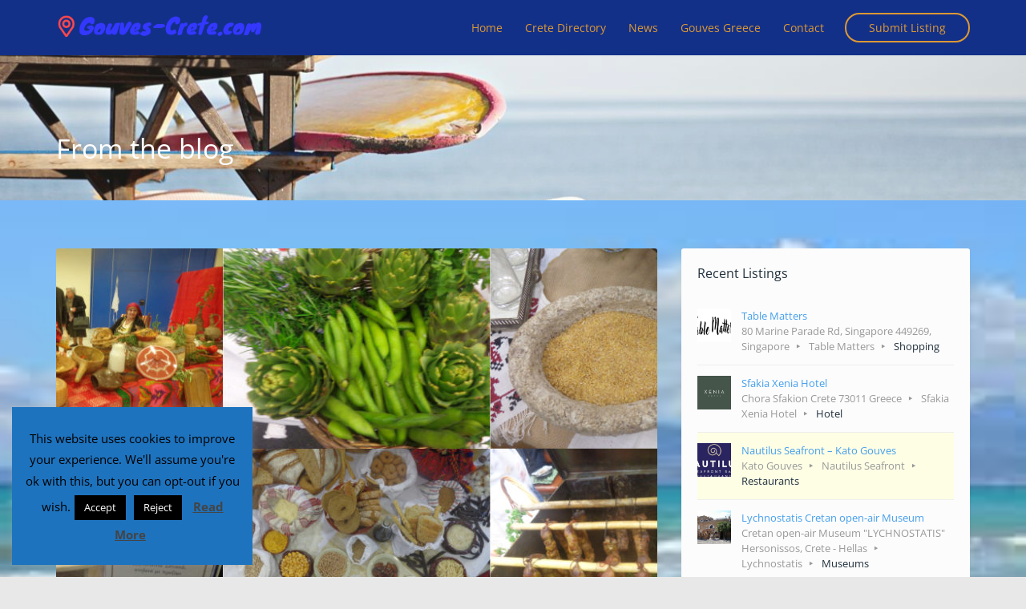

--- FILE ---
content_type: text/html; charset=UTF-8
request_url: https://gouves-crete.com/cretan-cuisine/
body_size: 20329
content:
<!doctype html>
<html lang="en-US">
<head>
	<meta name="google-site-verification" content="jk-lwuPRartrtGqVYmsymyjhjWZ6C0ihq4rU2U0GUzo" />
	<!-- Global site tag (gtag.js) - Google Analytics -->
<script async src="https://www.googletagmanager.com/gtag/js?id=UA-132693717-1"></script>
<script>
  window.dataLayer = window.dataLayer || [];
  function gtag(){dataLayer.push(arguments);}
  gtag('js', new Date());

  gtag('config', 'UA-132693717-1');
</script>

	<meta charset="UTF-8">
	<meta name="viewport" content="width=device-width, initial-scale=1">
	<meta name='robots' content='index, follow, max-image-preview:large, max-snippet:-1, max-video-preview:-1' />

	<!-- This site is optimized with the Yoast SEO plugin v25.5 - https://yoast.com/wordpress/plugins/seo/ -->
	<title>Cretan Cuisine Festival - Gouves-Crete Cretan diet</title><link data-optimized="2" rel="stylesheet" href="https://gouves-crete.com/wp-content/litespeed/css/721db8ac4760eddef37b319d9d72be3d.css?ver=ecbc0" />
	<meta name="description" content="A festival that has become a successful tradition, the Cretan products, the authentic Cretan cuisine as a model of the Cretan diet and Cretan folk tradition" />
	<link rel="canonical" href="https://gouves-crete.com/cretan-cuisine/" />
	<meta property="og:locale" content="en_US" />
	<meta property="og:type" content="article" />
	<meta property="og:title" content="Cretan Cuisine Festival - Gouves-Crete Cretan diet" />
	<meta property="og:description" content="A festival that has become a successful tradition, the Cretan products, the authentic Cretan cuisine as a model of the Cretan diet and Cretan folk tradition" />
	<meta property="og:url" content="https://gouves-crete.com/cretan-cuisine/" />
	<meta property="og:site_name" content="Gouves-Crete" />
	<meta property="article:publisher" content="https://www.facebook.com/cretegouves" />
	<meta property="article:published_time" content="2019-04-10T10:30:56+00:00" />
	<meta property="article:modified_time" content="2019-04-15T00:22:12+00:00" />
	<meta property="og:image" content="https://gouves-crete.com/wp-content/uploads/2019/04/Cretan-Cuisine-Festival.jpg" />
	<meta property="og:image:width" content="1024" />
	<meta property="og:image:height" content="512" />
	<meta property="og:image:type" content="image/jpeg" />
	<meta name="author" content="Gouves" />
	<meta name="twitter:card" content="summary_large_image" />
	<meta name="twitter:creator" content="@GouvesC" />
	<meta name="twitter:site" content="@GouvesC" />
	<meta name="twitter:label1" content="Written by" />
	<meta name="twitter:data1" content="Gouves" />
	<meta name="twitter:label2" content="Est. reading time" />
	<meta name="twitter:data2" content="1 minute" />
	<script type="application/ld+json" class="yoast-schema-graph">{"@context":"https://schema.org","@graph":[{"@type":"Article","@id":"https://gouves-crete.com/cretan-cuisine/#article","isPartOf":{"@id":"https://gouves-crete.com/cretan-cuisine/"},"author":{"name":"Gouves","@id":"https://gouves-crete.com/#/schema/person/28e7c11b0e7b23e63e77a8c93f25b16c"},"headline":"Cretan Cuisine Festival","datePublished":"2019-04-10T10:30:56+00:00","dateModified":"2019-04-15T00:22:12+00:00","mainEntityOfPage":{"@id":"https://gouves-crete.com/cretan-cuisine/"},"wordCount":299,"publisher":{"@id":"https://gouves-crete.com/#organization"},"image":{"@id":"https://gouves-crete.com/cretan-cuisine/#primaryimage"},"thumbnailUrl":"https://gouves-crete.com/wp-content/uploads/2019/04/Cretan-Cuisine-Festival.jpg","keywords":["Cretan Cuisine","Cretan Cuisine Festival","Cretan diet","Cretan food","Cretan products","Cretan sausage","Minoan Crete"],"articleSection":["Cretan Cuisine","Gournes"],"inLanguage":"en-US"},{"@type":"WebPage","@id":"https://gouves-crete.com/cretan-cuisine/","url":"https://gouves-crete.com/cretan-cuisine/","name":"Cretan Cuisine Festival - Gouves-Crete Cretan diet","isPartOf":{"@id":"https://gouves-crete.com/#website"},"primaryImageOfPage":{"@id":"https://gouves-crete.com/cretan-cuisine/#primaryimage"},"image":{"@id":"https://gouves-crete.com/cretan-cuisine/#primaryimage"},"thumbnailUrl":"https://gouves-crete.com/wp-content/uploads/2019/04/Cretan-Cuisine-Festival.jpg","datePublished":"2019-04-10T10:30:56+00:00","dateModified":"2019-04-15T00:22:12+00:00","description":"A festival that has become a successful tradition, the Cretan products, the authentic Cretan cuisine as a model of the Cretan diet and Cretan folk tradition","breadcrumb":{"@id":"https://gouves-crete.com/cretan-cuisine/#breadcrumb"},"inLanguage":"en-US","potentialAction":[{"@type":"ReadAction","target":["https://gouves-crete.com/cretan-cuisine/"]}]},{"@type":"ImageObject","inLanguage":"en-US","@id":"https://gouves-crete.com/cretan-cuisine/#primaryimage","url":"https://gouves-crete.com/wp-content/uploads/2019/04/Cretan-Cuisine-Festival.jpg","contentUrl":"https://gouves-crete.com/wp-content/uploads/2019/04/Cretan-Cuisine-Festival.jpg","width":1024,"height":512,"caption":"Cretan Cuisine Festival"},{"@type":"BreadcrumbList","@id":"https://gouves-crete.com/cretan-cuisine/#breadcrumb","itemListElement":[{"@type":"ListItem","position":1,"name":"Home","item":"https://gouves-crete.com/"},{"@type":"ListItem","position":2,"name":"News","item":"https://gouves-crete.com/news/"},{"@type":"ListItem","position":3,"name":"Cretan Cuisine Festival"}]},{"@type":"WebSite","@id":"https://gouves-crete.com/#website","url":"https://gouves-crete.com/","name":"Gouves-Crete","description":"Discover Crete","publisher":{"@id":"https://gouves-crete.com/#organization"},"potentialAction":[{"@type":"SearchAction","target":{"@type":"EntryPoint","urlTemplate":"https://gouves-crete.com/?s={search_term_string}"},"query-input":{"@type":"PropertyValueSpecification","valueRequired":true,"valueName":"search_term_string"}}],"inLanguage":"en-US"},{"@type":"Organization","@id":"https://gouves-crete.com/#organization","name":"Gouves Crete","url":"https://gouves-crete.com/","logo":{"@type":"ImageObject","inLanguage":"en-US","@id":"https://gouves-crete.com/#/schema/logo/image/","url":"https://gouves-crete.com/wp-content/uploads/2019/04/Gouves-Crete-c.png","contentUrl":"https://gouves-crete.com/wp-content/uploads/2019/04/Gouves-Crete-c.png","width":1200,"height":675,"caption":"Gouves Crete"},"image":{"@id":"https://gouves-crete.com/#/schema/logo/image/"},"sameAs":["https://www.facebook.com/cretegouves","https://x.com/GouvesC"]},{"@type":"Person","@id":"https://gouves-crete.com/#/schema/person/28e7c11b0e7b23e63e77a8c93f25b16c","name":"Gouves","image":{"@type":"ImageObject","inLanguage":"en-US","@id":"https://gouves-crete.com/#/schema/person/image/","url":"https://secure.gravatar.com/avatar/6f763580a28959ef06ab920f193490f72edec2f276bbf6a0ac87cc4b723c4b6b?s=96&d=mm&r=g","contentUrl":"https://secure.gravatar.com/avatar/6f763580a28959ef06ab920f193490f72edec2f276bbf6a0ac87cc4b723c4b6b?s=96&d=mm&r=g","caption":"Gouves"},"url":"https://gouves-crete.com/author/info_egcch202/"}]}</script>
	<!-- / Yoast SEO plugin. -->


<link rel='dns-prefetch' href='//maps.googleapis.com' />
<link rel='dns-prefetch' href='//www.googletagmanager.com' />
<link rel='dns-prefetch' href='//pagead2.googlesyndication.com' />
<link rel="alternate" type="application/rss+xml" title="Gouves-Crete &raquo; Feed" href="https://gouves-crete.com/feed/" />
<link rel="alternate" type="application/rss+xml" title="Gouves-Crete &raquo; Comments Feed" href="https://gouves-crete.com/comments/feed/" />
<link rel="alternate" title="oEmbed (JSON)" type="application/json+oembed" href="https://gouves-crete.com/wp-json/oembed/1.0/embed?url=https%3A%2F%2Fgouves-crete.com%2Fcretan-cuisine%2F" />
<link rel="alternate" title="oEmbed (XML)" type="text/xml+oembed" href="https://gouves-crete.com/wp-json/oembed/1.0/embed?url=https%3A%2F%2Fgouves-crete.com%2Fcretan-cuisine%2F&#038;format=xml" />

<link rel='stylesheet' id='litespeed-cache-dummy-css' href='https://gouves-crete.com/wp-content/plugins/litespeed-cache/assets/css/litespeed-dummy.css?ver=6.9' type='text/css' media='all' />



<style id='wp-block-image-inline-css' type='text/css'>
.wp-block-image>a,.wp-block-image>figure>a{display:inline-block}.wp-block-image img{box-sizing:border-box;height:auto;max-width:100%;vertical-align:bottom}@media not (prefers-reduced-motion){.wp-block-image img.hide{visibility:hidden}.wp-block-image img.show{animation:show-content-image .4s}}.wp-block-image[style*=border-radius] img,.wp-block-image[style*=border-radius]>a{border-radius:inherit}.wp-block-image.has-custom-border img{box-sizing:border-box}.wp-block-image.aligncenter{text-align:center}.wp-block-image.alignfull>a,.wp-block-image.alignwide>a{width:100%}.wp-block-image.alignfull img,.wp-block-image.alignwide img{height:auto;width:100%}.wp-block-image .aligncenter,.wp-block-image .alignleft,.wp-block-image .alignright,.wp-block-image.aligncenter,.wp-block-image.alignleft,.wp-block-image.alignright{display:table}.wp-block-image .aligncenter>figcaption,.wp-block-image .alignleft>figcaption,.wp-block-image .alignright>figcaption,.wp-block-image.aligncenter>figcaption,.wp-block-image.alignleft>figcaption,.wp-block-image.alignright>figcaption{caption-side:bottom;display:table-caption}.wp-block-image .alignleft{float:left;margin:.5em 1em .5em 0}.wp-block-image .alignright{float:right;margin:.5em 0 .5em 1em}.wp-block-image .aligncenter{margin-left:auto;margin-right:auto}.wp-block-image :where(figcaption){margin-bottom:1em;margin-top:.5em}.wp-block-image.is-style-circle-mask img{border-radius:9999px}@supports ((-webkit-mask-image:none) or (mask-image:none)) or (-webkit-mask-image:none){.wp-block-image.is-style-circle-mask img{border-radius:0;-webkit-mask-image:url('data:image/svg+xml;utf8,<svg viewBox="0 0 100 100" xmlns="http://www.w3.org/2000/svg"><circle cx="50" cy="50" r="50"/></svg>');mask-image:url('data:image/svg+xml;utf8,<svg viewBox="0 0 100 100" xmlns="http://www.w3.org/2000/svg"><circle cx="50" cy="50" r="50"/></svg>');mask-mode:alpha;-webkit-mask-position:center;mask-position:center;-webkit-mask-repeat:no-repeat;mask-repeat:no-repeat;-webkit-mask-size:contain;mask-size:contain}}:root :where(.wp-block-image.is-style-rounded img,.wp-block-image .is-style-rounded img){border-radius:9999px}.wp-block-image figure{margin:0}.wp-lightbox-container{display:flex;flex-direction:column;position:relative}.wp-lightbox-container img{cursor:zoom-in}.wp-lightbox-container img:hover+button{opacity:1}.wp-lightbox-container button{align-items:center;backdrop-filter:blur(16px) saturate(180%);background-color:#5a5a5a40;border:none;border-radius:4px;cursor:zoom-in;display:flex;height:20px;justify-content:center;opacity:0;padding:0;position:absolute;right:16px;text-align:center;top:16px;width:20px;z-index:100}@media not (prefers-reduced-motion){.wp-lightbox-container button{transition:opacity .2s ease}}.wp-lightbox-container button:focus-visible{outline:3px auto #5a5a5a40;outline:3px auto -webkit-focus-ring-color;outline-offset:3px}.wp-lightbox-container button:hover{cursor:pointer;opacity:1}.wp-lightbox-container button:focus{opacity:1}.wp-lightbox-container button:focus,.wp-lightbox-container button:hover,.wp-lightbox-container button:not(:hover):not(:active):not(.has-background){background-color:#5a5a5a40;border:none}.wp-lightbox-overlay{box-sizing:border-box;cursor:zoom-out;height:100vh;left:0;overflow:hidden;position:fixed;top:0;visibility:hidden;width:100%;z-index:100000}.wp-lightbox-overlay .close-button{align-items:center;cursor:pointer;display:flex;justify-content:center;min-height:40px;min-width:40px;padding:0;position:absolute;right:calc(env(safe-area-inset-right) + 16px);top:calc(env(safe-area-inset-top) + 16px);z-index:5000000}.wp-lightbox-overlay .close-button:focus,.wp-lightbox-overlay .close-button:hover,.wp-lightbox-overlay .close-button:not(:hover):not(:active):not(.has-background){background:none;border:none}.wp-lightbox-overlay .lightbox-image-container{height:var(--wp--lightbox-container-height);left:50%;overflow:hidden;position:absolute;top:50%;transform:translate(-50%,-50%);transform-origin:top left;width:var(--wp--lightbox-container-width);z-index:9999999999}.wp-lightbox-overlay .wp-block-image{align-items:center;box-sizing:border-box;display:flex;height:100%;justify-content:center;margin:0;position:relative;transform-origin:0 0;width:100%;z-index:3000000}.wp-lightbox-overlay .wp-block-image img{height:var(--wp--lightbox-image-height);min-height:var(--wp--lightbox-image-height);min-width:var(--wp--lightbox-image-width);width:var(--wp--lightbox-image-width)}.wp-lightbox-overlay .wp-block-image figcaption{display:none}.wp-lightbox-overlay button{background:none;border:none}.wp-lightbox-overlay .scrim{background-color:#fff;height:100%;opacity:.9;position:absolute;width:100%;z-index:2000000}.wp-lightbox-overlay.active{visibility:visible}@media not (prefers-reduced-motion){.wp-lightbox-overlay.active{animation:turn-on-visibility .25s both}.wp-lightbox-overlay.active img{animation:turn-on-visibility .35s both}.wp-lightbox-overlay.show-closing-animation:not(.active){animation:turn-off-visibility .35s both}.wp-lightbox-overlay.show-closing-animation:not(.active) img{animation:turn-off-visibility .25s both}.wp-lightbox-overlay.zoom.active{animation:none;opacity:1;visibility:visible}.wp-lightbox-overlay.zoom.active .lightbox-image-container{animation:lightbox-zoom-in .4s}.wp-lightbox-overlay.zoom.active .lightbox-image-container img{animation:none}.wp-lightbox-overlay.zoom.active .scrim{animation:turn-on-visibility .4s forwards}.wp-lightbox-overlay.zoom.show-closing-animation:not(.active){animation:none}.wp-lightbox-overlay.zoom.show-closing-animation:not(.active) .lightbox-image-container{animation:lightbox-zoom-out .4s}.wp-lightbox-overlay.zoom.show-closing-animation:not(.active) .lightbox-image-container img{animation:none}.wp-lightbox-overlay.zoom.show-closing-animation:not(.active) .scrim{animation:turn-off-visibility .4s forwards}}@keyframes show-content-image{0%{visibility:hidden}99%{visibility:hidden}to{visibility:visible}}@keyframes turn-on-visibility{0%{opacity:0}to{opacity:1}}@keyframes turn-off-visibility{0%{opacity:1;visibility:visible}99%{opacity:0;visibility:visible}to{opacity:0;visibility:hidden}}@keyframes lightbox-zoom-in{0%{transform:translate(calc((-100vw + var(--wp--lightbox-scrollbar-width))/2 + var(--wp--lightbox-initial-left-position)),calc(-50vh + var(--wp--lightbox-initial-top-position))) scale(var(--wp--lightbox-scale))}to{transform:translate(-50%,-50%) scale(1)}}@keyframes lightbox-zoom-out{0%{transform:translate(-50%,-50%) scale(1);visibility:visible}99%{visibility:visible}to{transform:translate(calc((-100vw + var(--wp--lightbox-scrollbar-width))/2 + var(--wp--lightbox-initial-left-position)),calc(-50vh + var(--wp--lightbox-initial-top-position))) scale(var(--wp--lightbox-scale));visibility:hidden}}
/*# sourceURL=https://gouves-crete.com/wp-includes/blocks/image/style.min.css */
</style>






















<script type="text/javascript" src="https://gouves-crete.com/wp-includes/js/jquery/jquery.min.js?ver=3.7.1" id="jquery-core-js"></script>
<script type="text/javascript" src="https://gouves-crete.com/wp-includes/js/jquery/jquery-migrate.min.js?ver=3.4.1" id="jquery-migrate-js"></script>
<script type="text/javascript" id="cookie-law-info-js-extra">
/* <![CDATA[ */
var Cli_Data = {"nn_cookie_ids":[],"cookielist":[],"non_necessary_cookies":[],"ccpaEnabled":"","ccpaRegionBased":"","ccpaBarEnabled":"","strictlyEnabled":["necessary","obligatoire"],"ccpaType":"gdpr","js_blocking":"","custom_integration":"","triggerDomRefresh":"","secure_cookies":""};
var cli_cookiebar_settings = {"animate_speed_hide":"500","animate_speed_show":"500","background":"#1e73be","border":"#b1a6a6c2","border_on":"","button_1_button_colour":"#000","button_1_button_hover":"#000000","button_1_link_colour":"#fff","button_1_as_button":"1","button_1_new_win":"","button_2_button_colour":"#333","button_2_button_hover":"#292929","button_2_link_colour":"#444","button_2_as_button":"","button_2_hidebar":"","button_3_button_colour":"#000","button_3_button_hover":"#000000","button_3_link_colour":"#fff","button_3_as_button":"1","button_3_new_win":"","button_4_button_colour":"#000","button_4_button_hover":"#000000","button_4_link_colour":"#fff","button_4_as_button":"1","button_7_button_colour":"#61a229","button_7_button_hover":"#4e8221","button_7_link_colour":"#fff","button_7_as_button":"1","button_7_new_win":"","font_family":"inherit","header_fix":"","notify_animate_hide":"1","notify_animate_show":"","notify_div_id":"#cookie-law-info-bar","notify_position_horizontal":"right","notify_position_vertical":"bottom","scroll_close":"","scroll_close_reload":"","accept_close_reload":"","reject_close_reload":"","showagain_tab":"1","showagain_background":"#fff","showagain_border":"#000","showagain_div_id":"#cookie-law-info-again","showagain_x_position":"100px","text":"#000","show_once_yn":"","show_once":"10000","logging_on":"","as_popup":"","popup_overlay":"1","bar_heading_text":"","cookie_bar_as":"widget","popup_showagain_position":"bottom-right","widget_position":"left"};
var log_object = {"ajax_url":"https://gouves-crete.com/wp-admin/admin-ajax.php"};
//# sourceURL=cookie-law-info-js-extra
/* ]]> */
</script>
<script type="text/javascript" src="https://gouves-crete.com/wp-content/plugins/cookie-law-info/legacy/public/js/cookie-law-info-public.js?ver=3.3.1" id="cookie-law-info-js"></script>
<script type="text/javascript" src="https://gouves-crete.com/wp-content/plugins/woocommerce/assets/js/jquery-blockui/jquery.blockUI.min.js?ver=2.7.0-wc.10.0.4" id="jquery-blockui-js" defer="defer" data-wp-strategy="defer"></script>
<script type="text/javascript" id="wc-add-to-cart-js-extra">
/* <![CDATA[ */
var wc_add_to_cart_params = {"ajax_url":"/wp-admin/admin-ajax.php","wc_ajax_url":"/?wc-ajax=%%endpoint%%","i18n_view_cart":"View cart","cart_url":"https://gouves-crete.com/cart/","is_cart":"","cart_redirect_after_add":"no"};
//# sourceURL=wc-add-to-cart-js-extra
/* ]]> */
</script>
<script type="text/javascript" src="https://gouves-crete.com/wp-content/plugins/woocommerce/assets/js/frontend/add-to-cart.min.js?ver=10.0.4" id="wc-add-to-cart-js" defer="defer" data-wp-strategy="defer"></script>
<script type="text/javascript" src="https://gouves-crete.com/wp-content/plugins/woocommerce/assets/js/js-cookie/js.cookie.min.js?ver=2.1.4-wc.10.0.4" id="js-cookie-js" defer="defer" data-wp-strategy="defer"></script>
<script type="text/javascript" id="woocommerce-js-extra">
/* <![CDATA[ */
var woocommerce_params = {"ajax_url":"/wp-admin/admin-ajax.php","wc_ajax_url":"/?wc-ajax=%%endpoint%%","i18n_password_show":"Show password","i18n_password_hide":"Hide password"};
//# sourceURL=woocommerce-js-extra
/* ]]> */
</script>
<script type="text/javascript" src="https://gouves-crete.com/wp-content/plugins/woocommerce/assets/js/frontend/woocommerce.min.js?ver=10.0.4" id="woocommerce-js" defer="defer" data-wp-strategy="defer"></script>
<script type="text/javascript" src="//maps.googleapis.com/maps/api/js?v=3.32" id="listee-google-maps-js"></script>

<!-- Google tag (gtag.js) snippet added by Site Kit -->

<!-- Google Analytics snippet added by Site Kit -->
<script type="text/javascript" src="https://www.googletagmanager.com/gtag/js?id=GT-P8Z56K6" id="google_gtagjs-js" async></script>
<script type="text/javascript" id="google_gtagjs-js-after">
/* <![CDATA[ */
window.dataLayer = window.dataLayer || [];function gtag(){dataLayer.push(arguments);}
gtag("set","linker",{"domains":["gouves-crete.com"]});
gtag("js", new Date());
gtag("set", "developer_id.dZTNiMT", true);
gtag("config", "GT-P8Z56K6");
//# sourceURL=google_gtagjs-js-after
/* ]]> */
</script>

<!-- End Google tag (gtag.js) snippet added by Site Kit -->
<link rel="https://api.w.org/" href="https://gouves-crete.com/wp-json/" /><link rel="alternate" title="JSON" type="application/json" href="https://gouves-crete.com/wp-json/wp/v2/posts/405" /><link rel="EditURI" type="application/rsd+xml" title="RSD" href="https://gouves-crete.com/xmlrpc.php?rsd" />
<meta name="generator" content="WordPress 6.9" />
<meta name="generator" content="WooCommerce 10.0.4" />
<link rel='shortlink' href='https://gouves-crete.com/?p=405' />
<meta name="generator" content="Site Kit by Google 1.157.0" /><meta name="generator" content="performance-lab 3.9.0; plugins: webp-uploads">
<meta name="generator" content="webp-uploads 2.5.1">
<!-- MagenetMonetization V: 1.0.29.3--><!-- MagenetMonetization 1 --><!-- MagenetMonetization 1.1 -->		<script>
			document.documentElement.className = document.documentElement.className.replace('no-js', 'js');
		</script>
				
			<noscript><style>.woocommerce-product-gallery{ opacity: 1 !important; }</style></noscript>
	
<!-- Google AdSense meta tags added by Site Kit -->
<meta name="google-adsense-platform-account" content="ca-host-pub-2644536267352236">
<meta name="google-adsense-platform-domain" content="sitekit.withgoogle.com">
<!-- End Google AdSense meta tags added by Site Kit -->
<meta name="generator" content="Elementor 3.30.3; features: additional_custom_breakpoints; settings: css_print_method-external, google_font-enabled, font_display-auto">
			
			
	
<!-- Google AdSense snippet added by Site Kit -->
<script type="text/javascript" async="async" src="https://pagead2.googlesyndication.com/pagead/js/adsbygoogle.js?client=ca-pub-8884023723313114&amp;host=ca-host-pub-2644536267352236" crossorigin="anonymous"></script>

<!-- End Google AdSense snippet added by Site Kit -->
<link rel="icon" href="https://gouves-crete.com/wp-content/uploads/2019/01/cropped-Gouves-Crete-c-32x32.png" sizes="32x32" />
<link rel="icon" href="https://gouves-crete.com/wp-content/uploads/2019/01/cropped-Gouves-Crete-c-192x192.png" sizes="192x192" />
<link rel="apple-touch-icon" href="https://gouves-crete.com/wp-content/uploads/2019/01/cropped-Gouves-Crete-c-180x180.png" />
<meta name="msapplication-TileImage" content="https://gouves-crete.com/wp-content/uploads/2019/01/cropped-Gouves-Crete-c-270x270.png" />
		
		</head>
<body class="wp-singular post-template-default single single-post postid-405 single-format-standard custom-background wp-custom-logo wp-theme-listee theme-listee woocommerce-no-js listee elementor-default elementor-kit-524">

<div id="page">
		<header class="header">
				
		<div class="head-mast head-sticky">
			<div class="container">
				<div class="row align-items-center">
						<div class="col-lg-3 col-md-6 col-8">
		<div class="site-branding"><h1 class="site-logo"><a href="https://gouves-crete.com/" class="custom-logo-link" rel="home"><img width="376" height="50" data-src="https://gouves-crete.com/wp-content/uploads/2019/04/cropped-gouves-crete-header.png" class="custom-logo lazyload" alt="Gouves-Crete" decoding="async" data-srcset="https://gouves-crete.com/wp-content/uploads/2019/04/cropped-gouves-crete-header.png 376w, https://gouves-crete.com/wp-content/uploads/2019/04/cropped-gouves-crete-header-300x40.png 300w" data-sizes="(max-width: 376px) 100vw, 376px" src="[data-uri]" style="--smush-placeholder-width: 376px; --smush-placeholder-aspect-ratio: 376/50;" /></a></h1></div>	</div>

	<div class="col-lg-9 col-md-6 col-4">
		<nav class="nav">
			<ul id="header-menu-1" class="navigation-main navigation-main-right"><li id="menu-item-149" class="menu-item menu-item-type-custom menu-item-object-custom menu-item-home menu-item-149"><a href="https://gouves-crete.com/">Home</a></li>
<li id="menu-item-19" class="menu-item menu-item-type-post_type menu-item-object-page menu-item-19"><a href="https://gouves-crete.com/directory/">Crete Directory</a></li>
<li id="menu-item-17" class="menu-item menu-item-type-post_type menu-item-object-page current_page_parent menu-item-17"><a href="https://gouves-crete.com/news/">News</a></li>
<li id="menu-item-254" class="menu-item menu-item-type-post_type menu-item-object-page menu-item-254"><a href="https://gouves-crete.com/gouves-creece/">Gouves Greece</a></li>
<li id="menu-item-164" class="menu-item menu-item-type-post_type menu-item-object-page menu-item-164"><a href="https://gouves-crete.com/contact/">Contact</a></li>
<li id="menu-item-60" class="nav-button menu-item menu-item-type-post_type menu-item-object-page menu-item-60"><a href="https://gouves-crete.com/submit-listing/">Submit Listing</a></li>
</ul>		</nav>
					<a href="#mobilemenu" class="mobile-nav-trigger"><i class="fas fa-bars"></i> Menu</a>
			</div>
					</div>
			</div>
		</div>

		
	</header>
	
	<div id="mobilemenu"><ul></ul></div>

	<div class="page-hero">

		<div class="container">
			<div class="row">
				<div class="col-12">
					<div class="page-hero-content text-left">
													<h2 class="page-hero-title">From the blog</h2>
						
						
											</div>
				</div>
			</div>
		</div>

	</div>
	
<main class="main">

	<div class="container">
		<div class="row">

			<div class="col-lg-8 col-12">

				
					<article id="entry-405" class="entry post-405 post type-post status-publish format-standard has-post-thumbnail hentry category-cretan-cuisine category-gournes tag-cretan-cuisine tag-cretan-cuisine-festival tag-cretan-diet tag-cretan-food tag-cretan-products tag-cretan-sausage tag-minoan-crete">

								<figure class="entry-thumb">
			<a class="listee-lightbox" href="https://gouves-crete.com/wp-content/uploads/2019/04/Cretan-Cuisine-Festival-1024x512.jpg" title="">
				<img width="750" height="500" data-src="https://gouves-crete.com/wp-content/uploads/2019/04/Cretan-Cuisine-Festival-750x500.jpg" class="attachment-post-thumbnail size-post-thumbnail wp-post-image lazyload" alt="Cretan Cuisine Festival" decoding="async" src="[data-uri]" style="--smush-placeholder-width: 750px; --smush-placeholder-aspect-ratio: 750/500;" />			</a>
		</figure>
		
						<div class="box-content-wrap">

							<header class="entry-header"><div class="entry-meta">		<span class="entry-meta-item">
			<time class="entry-date" datetime="2019-04-10T10:30:56+00:00">
				<i class="far fa-calendar-alt"></i>
				April 10, 2019			</time>
		</span>
				<span class="entry-meta-item entry-categories">
			<i class="fas fa-tags"></i>
			<a href="https://gouves-crete.com/category/cretan-cuisine/" rel="category tag">Cretan Cuisine</a>, <a href="https://gouves-crete.com/category/gournes/" rel="category tag">Gournes</a>		</span>
		</div>			<h1 class="entry-title">
				Cretan Cuisine Festival			</h1>
			</header>
							<div class="entry-content">
								
<h2 class="wp-block-heading">Cretan Cuisine Festival a Festivity of flavors, tastes and colors </h2>



<div class="wp-block-image"><figure class="alignleft is-resized"><img decoding="async" data-src="https://gouves-crete.com/wp-content/uploads/2019/04/DSC05342-1024x768.jpg" alt="Cretan cuisine festival Iraklio" class="wp-image-406 lazyload" width="230" height="172" data-srcset="https://gouves-crete.com/wp-content/uploads/2019/04/DSC05342-1024x768.jpg 1024w, https://gouves-crete.com/wp-content/uploads/2019/04/DSC05342-300x225.jpg 300w, https://gouves-crete.com/wp-content/uploads/2019/04/DSC05342-768x576.jpg 768w, https://gouves-crete.com/wp-content/uploads/2019/04/DSC05342-750x563.jpg 750w, https://gouves-crete.com/wp-content/uploads/2019/04/DSC05342-600x450.jpg 600w, https://gouves-crete.com/wp-content/uploads/2019/04/DSC05342.jpg 1200w" data-sizes="(max-width: 230px) 100vw, 230px" src="[data-uri]" style="--smush-placeholder-width: 230px; --smush-placeholder-aspect-ratio: 230/172;" /></figure></div>



<p>The annual well-established meeting of taste
and tradition was held for one more year in Gournes, Crete. The 7th Festival of
Cretan Cuisine transformed the area of ​​the International Exhibition Center of
Crete last Sunday into an &#8220;orchard&#8221; full of tradition, with fragrant
images and tastes and colors.</p>



<p>The Cretan Cuisine Festival, which had free
admission, attracted thousands of citizens who were impressed by Cretan
traditional food. The dishes cooked on the spot by dozens of members of local
villages, women and men, from 58 cultural clubs around Crete.</p>



<div class="wp-block-image"><figure class="alignright is-resized"><img decoding="async" data-src="https://gouves-crete.com/wp-content/uploads/2019/04/DSC05345-1024x768.jpg" alt="cretan sausage" class="wp-image-411 lazyload" width="212" height="159" data-srcset="https://gouves-crete.com/wp-content/uploads/2019/04/DSC05345-1024x768.jpg 1024w, https://gouves-crete.com/wp-content/uploads/2019/04/DSC05345-300x225.jpg 300w, https://gouves-crete.com/wp-content/uploads/2019/04/DSC05345-768x576.jpg 768w, https://gouves-crete.com/wp-content/uploads/2019/04/DSC05345-750x563.jpg 750w, https://gouves-crete.com/wp-content/uploads/2019/04/DSC05345-600x450.jpg 600w, https://gouves-crete.com/wp-content/uploads/2019/04/DSC05345.jpg 1200w" data-sizes="(max-width: 212px) 100vw, 212px" src="[data-uri]" style="--smush-placeholder-width: 212px; --smush-placeholder-aspect-ratio: 212/159;" /></figure></div>



<p>At the end of the day, the winner was the
Retreat Association of Ethia with the recipe &#8220;Starenioi &nbsp;lahanadolmades with pork and fried
olives&#8221; that received the first prize. With this recipe Ethia managed to
awaken memories and of course to excite the judges&#8217; palate to put it in the
first place.</p>



<p>The old recipes of Grandma, Minoan Crete and Erotokritos, flooded with flavors and tastes the International Exhibition Center of Crete in Gournes Iraklion, at the 7th Festival of Cretan Cuisine that was successfully organized with the support of the <a href="https://www.crete.gov.gr/en/">Region of Crete</a>.</p>



<div class="wp-block-image"><figure class="alignleft is-resized"><img decoding="async" data-src="https://gouves-crete.com/wp-content/uploads/2019/04/DSC05403-1024x768.jpg" alt="Cretan folk" class="wp-image-407 lazyload" width="220" height="165" data-srcset="https://gouves-crete.com/wp-content/uploads/2019/04/DSC05403-1024x768.jpg 1024w, https://gouves-crete.com/wp-content/uploads/2019/04/DSC05403-300x225.jpg 300w, https://gouves-crete.com/wp-content/uploads/2019/04/DSC05403-768x576.jpg 768w, https://gouves-crete.com/wp-content/uploads/2019/04/DSC05403-750x563.jpg 750w, https://gouves-crete.com/wp-content/uploads/2019/04/DSC05403-600x450.jpg 600w, https://gouves-crete.com/wp-content/uploads/2019/04/DSC05403.jpg 1200w" data-sizes="(max-width: 220px) 100vw, 220px" src="[data-uri]" style="--smush-placeholder-width: 220px; --smush-placeholder-aspect-ratio: 220/165;" /></figure></div>


<p><script async="" src="//pagead2.googlesyndication.com/pagead/js/adsbygoogle.js"></script><br>
<ins class="adsbygoogle" style="display:block; text-align:center;" data-ad-layout="in-article" data-ad-format="fluid" data-ad-client="ca-pub-8884023723313114" data-ad-slot="3260885447"></ins><br>
<script><br />
     (adsbygoogle = window.adsbygoogle || []).push({});<br />
</script></p>


<p>At the
festival that has become a successful tradition for the island, the Cretan
products, the authentic Cretan cuisine as a model of the Cretan diet and Cretan
folk tradition, emerged in the top organizations of the cultural collections of
the island</p>



<p>Each club
presented with love and passion the authentic nutritional and social tradition
of the villages from all areas of Crete, while all visitors tasted delicious
dishes. They also had the opportunity to hear great Cretan music from Nektarios
Samolis and his band and presentation of traditional Cretan dances from the
Folklore group &#8220;Lazaros and Manolis Charnis&#8221; and Kindergarten
&#8220;Our bees&#8221;</p>

															</div>

															<div class="entry-tags">
									<a href="https://gouves-crete.com/tag/cretan-cuisine/" rel="tag">Cretan Cuisine</a> <a href="https://gouves-crete.com/tag/cretan-cuisine-festival/" rel="tag">Cretan Cuisine Festival</a> <a href="https://gouves-crete.com/tag/cretan-diet/" rel="tag">Cretan diet</a> <a href="https://gouves-crete.com/tag/cretan-food/" rel="tag">Cretan food</a> <a href="https://gouves-crete.com/tag/cretan-products/" rel="tag">Cretan products</a> <a href="https://gouves-crete.com/tag/cretan-sausage/" rel="tag">Cretan sausage</a> <a href="https://gouves-crete.com/tag/minoan-crete/" rel="tag">Minoan Crete</a>								</div>
							
						</div>

					</article>

					
						<div class="entry-section">
		<div class="box-content-wrap">
			<div class="entry-navigation">
									<a href="https://gouves-crete.com/festival-kritikis-koyzinas/" class="entry-nav entry-prev">
						<span class="entry-nav-arrow">
							<i class="fas fa-angle-left"></i>
						</span>
						<span>
							<span class="entry-nav-desc">Previous Article</span>
							<span class="entry-navigation-title">
								Φεστιβάλ Κρητικής Κουζίνας							</span>
						</span>
					</a>
				
									<a href="https://gouves-crete.com/arkadi-monastery-gallery/" class="entry-nav entry-next">
						<span class="entry-nav-arrow">
							<i class="fas fa-angle-right"></i>
						</span>
						<span>
							<span class="entry-nav-desc">Next Article</span>
							<span class="entry-navigation-title">
								Arkadi Monastery Gallery							</span>
						</span>
					</a>
							</div>
		</div>
	</div>

							<div class="entry-section entry-section-related">

							<div class="entry-section-heading">
											<h3 class="entry-section-title">Related articles</h3>
					
									</div>
			
			<div class="row row-items">
									<div class="col-sm-6 col-12">
						<div class="entry-item">
	<figure class="entry-thumb">
		<a href="https://gouves-crete.com/festival-kritikis-koyzinas/">
			<img width="750" height="510" data-src="https://gouves-crete.com/wp-content/uploads/2019/04/Φεστιβάλ-Κρητικής-Κουζίνας-750x510.jpg" class="attachment-listee_item size-listee_item wp-post-image lazyload" alt="Φεστιβαλ Κρητικής κουζίνας" decoding="async" src="[data-uri]" style="--smush-placeholder-width: 750px; --smush-placeholder-aspect-ratio: 750/510;" />		</a>
	</figure>

	<div class="entry-item-content">
		<div class="entry-meta">
			<span class="entry-meta-item">
				<time class="entry-date" datetime="2019-02-02T11:36:21+00:00">
					<i class="far fa-calendar-alt"></i>
					February 2, 2019				</time>
			</span>
		</div>

		<p class="entry-item-title">
			<a href="https://gouves-crete.com/festival-kritikis-koyzinas/">Φεστιβάλ Κρητικής Κουζίνας</a>
		</p>

		<div class="entry-item-excerpt">
			<p>7ο Φεστιβάλ Κρητικής Κουζίνας Με την συμμετοχή 58 πολιτιστικών συλλόγων από την Κρήτη, συλλόγων γυναικών και τοπικών φορέων, θα πραγματοποιηθεί&nbsp;&nbsp;η [&hellip;]</p>
			<a href="https://gouves-crete.com/festival-kritikis-koyzinas/">read more &raquo;</a>
		</div>
	</div>
</div>


					</div>
											</div>

		</div>
	
					

	
		
	

				
			</div>

			<!-- MagenetMonetization 4 --><div class="col-lg-4 col-12">
	<div class="sidebar">
		<!-- MagenetMonetization 5 -->
			<aside id="widget_recent_jobs-2" class="widget job_manager widget_recent_jobs">
			<h3 class="widget-title">Recent Listings</h3>
			<ul class="job_listings">

				
					<li class="post-700 job_listing type-job_listing status-expired has-post-thumbnail hentry job_listing_category-international job_listing_category-shopping job_listing_type-shopping job-type-shopping">
	<a href="https://gouves-crete.com/?post_type=job_listing&#038;p=700">
				<div class="image">
			<img class="company_logo lazyload" data-src="https://gouves-crete.com/wp-content/uploads/job-manager-uploads/company_logo/2023/02/Table-Matters-Logo-Copy-2-150x150.png" alt="Table Matters" src="[data-uri]" style="--smush-placeholder-width: 150px; --smush-placeholder-aspect-ratio: 150/150;" />		</div>
				<div class="content">
			<div class="position">
				<h3>Table Matters</h3>
			</div>
			<ul class="meta">
				<li class="location">80 Marine Parade Rd, Singapore 449269, Singapore</li>
				<li class="company">Table Matters</li>
																				<li class="job-type shopping">Shopping</li>
												</ul>
		</div>
	</a>
</li>

				
					<li class="post-664 job_listing type-job_listing status-expired has-post-thumbnail hentry job_listing_category-hotels job_listing_type-hotel job-type-hotel">
	<a href="https://gouves-crete.com/?post_type=job_listing&#038;p=664">
				<div class="image">
			<img class="company_logo lazyload" data-src="https://gouves-crete.com/wp-content/uploads/job-manager-uploads/company_logo/2022/08/xenia-hotel-sfakia-original-logo-square-150x150.jpeg" alt="Sfakia Xenia Hotel" src="[data-uri]" style="--smush-placeholder-width: 150px; --smush-placeholder-aspect-ratio: 150/150;" />		</div>
				<div class="content">
			<div class="position">
				<h3>Sfakia Xenia Hotel</h3>
			</div>
			<ul class="meta">
				<li class="location">Chora Sfakion Crete 73011 Greece</li>
				<li class="company">Sfakia Xenia Hotel</li>
																				<li class="job-type hotel">Hotel</li>
												</ul>
		</div>
	</a>
</li>

				
					<li class="post-660 job_listing type-job_listing status-expired has-post-thumbnail hentry job_listing_category-restaurants job_listing_type-restaurants job-type-restaurants job_position_featured">
	<a href="https://gouves-crete.com/?post_type=job_listing&#038;p=660">
				<div class="image">
			<img class="company_logo lazyload" data-src="https://gouves-crete.com/wp-content/uploads/2022/06/Nautilus-Seafront-Gouves-150x150.jpg" alt="Nautilus Seafront" src="[data-uri]" style="--smush-placeholder-width: 150px; --smush-placeholder-aspect-ratio: 150/150;" />		</div>
				<div class="content">
			<div class="position">
				<h3>Nautilus Seafront &#8211; Kato Gouves</h3>
			</div>
			<ul class="meta">
				<li class="location">Kato Gouves</li>
				<li class="company">Nautilus Seafront</li>
																				<li class="job-type restaurants">Restaurants</li>
												</ul>
		</div>
	</a>
</li>

				
					<li class="post-646 job_listing type-job_listing status-expired has-post-thumbnail hentry job_listing_category-museums job_listing_type-museums job-type-museums">
	<a href="https://gouves-crete.com/?post_type=job_listing&#038;p=646">
				<div class="image">
			<img class="company_logo lazyload" data-src="https://gouves-crete.com/wp-content/uploads/2022/06/Lychnostatis-Cretan-open-air-Museum-150x150.jpg" alt="Lychnostatis" src="[data-uri]" style="--smush-placeholder-width: 150px; --smush-placeholder-aspect-ratio: 150/150;" />		</div>
				<div class="content">
			<div class="position">
				<h3>Lychnostatis Cretan open-air Museum</h3>
			</div>
			<ul class="meta">
				<li class="location">Cretan open-air Museum "LYCHNOSTATIS" Hersonissos, Crete - Hellas</li>
				<li class="company">Lychnostatis</li>
																				<li class="job-type museums">Museums</li>
												</ul>
		</div>
	</a>
</li>

				
					<li class="post-644 job_listing type-job_listing status-expired has-post-thumbnail hentry job_listing_category-services job_listing_type-services job-type-services">
	<a href="https://gouves-crete.com/?post_type=job_listing&#038;p=644">
				<div class="image">
			<img class="company_logo lazyload" data-src="https://gouves-crete.com/wp-content/uploads/2022/06/G-Spot-Tattoo-Studio-Heraklio-150x150.jpg" alt="G Spot Tatoo Studio Heraklio" src="[data-uri]" style="--smush-placeholder-width: 150px; --smush-placeholder-aspect-ratio: 150/150;" />		</div>
				<div class="content">
			<div class="position">
				<h3>G Spot Tattoo Studio Heraklio</h3>
			</div>
			<ul class="meta">
				<li class="location">Mitsotaki 2 Heraklio</li>
				<li class="company">G Spot Tatoo Studio Heraklio</li>
																				<li class="job-type services">Services</li>
												</ul>
		</div>
	</a>
</li>

				
					<li class="post-642 job_listing type-job_listing status-expired has-post-thumbnail hentry job_listing_category-restaurants job_listing_type-restaurants job-type-restaurants">
	<a href="https://gouves-crete.com/?post_type=job_listing&#038;p=642">
				<div class="image">
			<img class="company_logo lazyload" data-src="https://gouves-crete.com/wp-content/uploads/2022/06/Isla-By-The-Sea-restaurant-in-Gouves-150x150.jpg" alt="Isla By The Sea restaurant in Gouves" src="[data-uri]" style="--smush-placeholder-width: 150px; --smush-placeholder-aspect-ratio: 150/150;" />		</div>
				<div class="content">
			<div class="position">
				<h3>Isla By The Sea restaurant in Gouves</h3>
			</div>
			<ul class="meta">
				<li class="location">Marina Gouves Heraklio</li>
				<li class="company">Isla By The Sea restaurant in Gouves</li>
																				<li class="job-type restaurants">Restaurants</li>
												</ul>
		</div>
	</a>
</li>

				
			</ul>

			</aside>
		<!-- MagenetMonetization 5 --><aside id="custom_html-4" class="widget_text widget widget_custom_html"><div class="textwidget custom-html-widget"><script async src="//pagead2.googlesyndication.com/pagead/js/adsbygoogle.js"></script>
<!-- GOUVES 250 -->
<ins class="adsbygoogle"
     style="display:block"
     data-ad-client="ca-pub-8884023723313114"
     data-ad-slot="3327376199"
     data-ad-format="auto"
     data-full-width-responsive="true"></ins>
<script>
(adsbygoogle = window.adsbygoogle || []).push({});
</script></div></aside><!-- MagenetMonetization 5 --><aside id="media_image-2" class="widget widget_media_image"><img width="300" height="169" data-src="https://gouves-crete.com/wp-content/uploads/2019/04/Gouves-Crete-c-300x169.png" class="image wp-image-376  attachment-medium size-medium lazyload" alt="" style="--smush-placeholder-width: 300px; --smush-placeholder-aspect-ratio: 300/169;max-width: 100%; height: auto;" decoding="async" data-srcset="https://gouves-crete.com/wp-content/uploads/2019/04/Gouves-Crete-c-300x169.png 300w, https://gouves-crete.com/wp-content/uploads/2019/04/Gouves-Crete-c-768x432.png 768w, https://gouves-crete.com/wp-content/uploads/2019/04/Gouves-Crete-c-1024x576.png 1024w, https://gouves-crete.com/wp-content/uploads/2019/04/Gouves-Crete-c-750x422.png 750w, https://gouves-crete.com/wp-content/uploads/2019/04/Gouves-Crete-c-600x338.png 600w, https://gouves-crete.com/wp-content/uploads/2019/04/Gouves-Crete-c.png 1200w" data-sizes="(max-width: 300px) 100vw, 300px" src="[data-uri]" /></aside><!-- MagenetMonetization 5 --><aside id="ci-socials-2" class="widget widget_ci-socials">		<ul class="list-social-icons">
			<li><a href="https://www.facebook.com/cretegouves" class="social-icon" target="_blank"><i class="fab fa-facebook"></i></a></li><li><a href="https://twitter.com/GouvesC" class="social-icon" target="_blank"><i class="fab fa-twitter"></i></a></li><li><a href="https://www.instagram.com/gouves.crete/" class="social-icon" target="_blank"><i class="fab fa-instagram"></i></a></li><li><a href="#" class="social-icon" target="_blank"><i class="fab fa-snapchat"></i></a></li><li><a href="#" class="social-icon" target="_blank"><i class="fas fa-heart"></i></a></li><li><a href="#" class="social-icon" target="_blank"><i class="fab fa-youtube"></i></a></li><li><a href="https://www.linkedin.com/company/gouves-crete/" class="social-icon" target="_blank"><i class="fab fa-linkedin"></i></a></li><li><a href="#" class="social-icon" target="_blank"><i class="fab fa-tripadvisor"></i></a></li><li><a href="https://gouves-crete.com/feed/" class="social-icon" target="_blank"><i class="fas fa-rss"></i></a></li>		</ul>
		</aside><!-- MagenetMonetization 5 --><aside id="search-2" class="widget widget_search"><form action="https://gouves-crete.com/" method="get" class="searchform" role="search">
	<div>
		<label for="s" class="screen-reader-text">Search for:</label>
		<input type="search" id="s" name="s" value="" placeholder="Search">
		<button class="searchsubmit" type="submit"><i class="fas fa-search"></i><span class="screen-reader-text"> Search</span></button>
	</div>
</form>
</aside><!-- MagenetMonetization 5 -->
		<aside id="recent-posts-2" class="widget widget_recent_entries">
		<h3 class="widget-title">Recent Posts</h3>
		<ul>
											<li>
					<a href="https://gouves-crete.com/satta-king-satta-king-result-satta-king-786/">satta king | satta king result | Satta king 786</a>
									</li>
											<li>
					<a href="https://gouves-crete.com/the-11-best-crete-beaches/">The 11 best Crete beaches</a>
									</li>
											<li>
					<a href="https://gouves-crete.com/10-things-to-do-in-crete-greece/">10 Things to do in Crete, Greece</a>
									</li>
											<li>
					<a href="https://gouves-crete.com/crete-weather/">Crete Weather</a>
									</li>
											<li>
					<a href="https://gouves-crete.com/gouves-to-heraklion-airport-her/">Gouves to Heraklion Airport (HER)</a>
									</li>
											<li>
					<a href="https://gouves-crete.com/pictures-from-anopolis-heraklion-crete/">Pictures from Anopolis Heraklion Crete</a>
									</li>
											<li>
					<a href="https://gouves-crete.com/anopolis-crete/">Anopolis Crete</a>
									</li>
					</ul>

		</aside><!-- MagenetMonetization 5 --><aside id="search-3" class="widget widget_search"><h3 class="widget-title">Search this blog</h3><form action="https://gouves-crete.com/" method="get" class="searchform" role="search">
	<div>
		<label for="s" class="screen-reader-text">Search for:</label>
		<input type="search" id="s" name="s" value="" placeholder="Search">
		<button class="searchsubmit" type="submit"><i class="fas fa-search"></i><span class="screen-reader-text"> Search</span></button>
	</div>
</form>
</aside><!-- MagenetMonetization 5 --><aside id="ci-latest-post-type-1" class="widget widget_ci-latest-post-type"><h3 class="widget-title">Latest Posts</h3><div class="entry-media-sm">
			<figure class="entry-media-sm-thumb">
			<a href="https://gouves-crete.com/arkadi-monastery/">
				<img width="100" height="100" data-src="https://gouves-crete.com/wp-content/uploads/2022/04/Arkadi-Monastery-100x100.jpg" class="attachment-listee_item_media_sm size-listee_item_media_sm wp-post-image lazyload" alt="Arkadi Monastery" decoding="async" data-srcset="https://gouves-crete.com/wp-content/uploads/2022/04/Arkadi-Monastery-100x100.jpg 100w, https://gouves-crete.com/wp-content/uploads/2022/04/Arkadi-Monastery-150x150.jpg 150w, https://gouves-crete.com/wp-content/uploads/2022/04/Arkadi-Monastery-300x300.jpg 300w" data-sizes="(max-width: 100px) 100vw, 100px" src="[data-uri]" style="--smush-placeholder-width: 100px; --smush-placeholder-aspect-ratio: 100/100;" />			</a>
		</figure>
	
	<div class="entry-media-sm-content">
		<a href="https://gouves-crete.com/arkadi-monastery/" class="entry-media-sm-title">
			Arkadi Monastery		</a>

		<time class="entry-media-sm-subtitle" datetime="2022-05-25T07:26:00+00:00">
			May 25, 2022		</time>
	</div>
</div>
<div class="entry-media-sm">
			<figure class="entry-media-sm-thumb">
			<a href="https://gouves-crete.com/gouves-to-heraklion-airport-her/">
				<img width="100" height="100" data-src="https://gouves-crete.com/wp-content/uploads/2023/05/magic-moments-Heraklio-transfer-100x100.jpg" class="attachment-listee_item_media_sm size-listee_item_media_sm wp-post-image lazyload" alt="Gouves to Heraklion Airport" decoding="async" data-srcset="https://gouves-crete.com/wp-content/uploads/2023/05/magic-moments-Heraklio-transfer-100x100.jpg 100w, https://gouves-crete.com/wp-content/uploads/2023/05/magic-moments-Heraklio-transfer-150x150.jpg 150w, https://gouves-crete.com/wp-content/uploads/2023/05/magic-moments-Heraklio-transfer-300x300.jpg 300w" data-sizes="(max-width: 100px) 100vw, 100px" src="[data-uri]" style="--smush-placeholder-width: 100px; --smush-placeholder-aspect-ratio: 100/100;" />			</a>
		</figure>
	
	<div class="entry-media-sm-content">
		<a href="https://gouves-crete.com/gouves-to-heraklion-airport-her/" class="entry-media-sm-title">
			Gouves to Heraklion Airport (HER)		</a>

		<time class="entry-media-sm-subtitle" datetime="2023-05-28T00:27:25+00:00">
			May 28, 2023		</time>
	</div>
</div>
<div class="entry-media-sm">
			<figure class="entry-media-sm-thumb">
			<a href="https://gouves-crete.com/plaka-village-in-lasithi/">
				<img width="100" height="100" data-src="https://gouves-crete.com/wp-content/uploads/2022/09/Plaka-port-100x100.jpg" class="attachment-listee_item_media_sm size-listee_item_media_sm wp-post-image lazyload" alt="Plaka port" decoding="async" data-srcset="https://gouves-crete.com/wp-content/uploads/2022/09/Plaka-port-100x100.jpg 100w, https://gouves-crete.com/wp-content/uploads/2022/09/Plaka-port-150x150.jpg 150w, https://gouves-crete.com/wp-content/uploads/2022/09/Plaka-port-300x300.jpg 300w" data-sizes="(max-width: 100px) 100vw, 100px" src="[data-uri]" style="--smush-placeholder-width: 100px; --smush-placeholder-aspect-ratio: 100/100;" />			</a>
		</figure>
	
	<div class="entry-media-sm-content">
		<a href="https://gouves-crete.com/plaka-village-in-lasithi/" class="entry-media-sm-title">
			Plaka Village in Lasithi		</a>

		<time class="entry-media-sm-subtitle" datetime="2022-09-05T13:44:43+00:00">
			September 5, 2022		</time>
	</div>
</div>
<div class="entry-media-sm">
			<figure class="entry-media-sm-thumb">
			<a href="https://gouves-crete.com/festival-kritikis-koyzinas/">
				<img width="100" height="100" data-src="https://gouves-crete.com/wp-content/uploads/2019/04/Φεστιβάλ-Κρητικής-Κουζίνας-100x100.jpg" class="attachment-listee_item_media_sm size-listee_item_media_sm wp-post-image lazyload" alt="Φεστιβαλ Κρητικής κουζίνας" decoding="async" data-srcset="https://gouves-crete.com/wp-content/uploads/2019/04/Φεστιβάλ-Κρητικής-Κουζίνας-100x100.jpg 100w, https://gouves-crete.com/wp-content/uploads/2019/04/Φεστιβάλ-Κρητικής-Κουζίνας-150x150.jpg 150w, https://gouves-crete.com/wp-content/uploads/2019/04/Φεστιβάλ-Κρητικής-Κουζίνας-300x300.jpg 300w" data-sizes="(max-width: 100px) 100vw, 100px" src="[data-uri]" style="--smush-placeholder-width: 100px; --smush-placeholder-aspect-ratio: 100/100;" />			</a>
		</figure>
	
	<div class="entry-media-sm-content">
		<a href="https://gouves-crete.com/festival-kritikis-koyzinas/" class="entry-media-sm-title">
			Φεστιβάλ Κρητικής Κουζίνας		</a>

		<time class="entry-media-sm-subtitle" datetime="2019-02-02T11:36:21+00:00">
			February 2, 2019		</time>
	</div>
</div>
<div class="entry-media-sm">
			<figure class="entry-media-sm-thumb">
			<a href="https://gouves-crete.com/pictures-from-anopolis-heraklion-crete/">
				<img width="100" height="100" data-src="https://gouves-crete.com/wp-content/uploads/2023/05/Anopolis-house-min-1-100x100.jpg" class="attachment-listee_item_media_sm size-listee_item_media_sm wp-post-image lazyload" alt="Anopolis-house" decoding="async" data-srcset="https://gouves-crete.com/wp-content/uploads/2023/05/Anopolis-house-min-1-100x100.jpg 100w, https://gouves-crete.com/wp-content/uploads/2023/05/Anopolis-house-min-1-150x150.jpg 150w, https://gouves-crete.com/wp-content/uploads/2023/05/Anopolis-house-min-1-300x300.jpg 300w" data-sizes="(max-width: 100px) 100vw, 100px" src="[data-uri]" style="--smush-placeholder-width: 100px; --smush-placeholder-aspect-ratio: 100/100;" />			</a>
		</figure>
	
	<div class="entry-media-sm-content">
		<a href="https://gouves-crete.com/pictures-from-anopolis-heraklion-crete/" class="entry-media-sm-title">
			Pictures from Anopolis Heraklion Crete		</a>

		<time class="entry-media-sm-subtitle" datetime="2023-05-18T01:29:18+00:00">
			May 18, 2023		</time>
	</div>
</div>
</aside>	</div>
</div>

		</div>
	</div>

</main>

<!-- wmm d -->		<footer class="footer">
					<div class="footer-widgets">
				<div class="container">
					<div class="row">
																					<div class="col-lg-3 col-md-6 col-12">
									<!-- MagenetMonetization 5 --><aside id="text-1" class="widget widget_text">			<div class="textwidget"><p>Gouves Crete Guide is the most detailed and user friendly travel guide offering unmatched levels of local information about Crete &amp; Gouves and as well for hotels, restaurants, bars, shops, services and much more! Experience travelling with insiders through the most interactive, user friendly and up to date travel guide!</p>
</div>
		</aside><!-- MagenetMonetization 5 --><aside id="ci-socials-1" class="widget widget_ci-socials">		<ul class="list-social-icons">
			<li><a href="https://www.facebook.com/cretegouves" class="social-icon" target="_blank"><i class="fab fa-facebook"></i></a></li><li><a href="https://twitter.com/GouvesC" class="social-icon" target="_blank"><i class="fab fa-twitter"></i></a></li><li><a href="https://www.instagram.com/gouves.crete/" class="social-icon" target="_blank"><i class="fab fa-instagram"></i></a></li><li><a href="#" class="social-icon" target="_blank"><i class="fab fa-snapchat"></i></a></li><li><a href="#" class="social-icon" target="_blank"><i class="fas fa-heart"></i></a></li><li><a href="#" class="social-icon" target="_blank"><i class="fab fa-youtube"></i></a></li><li><a href="https://www.linkedin.com/company/gouves-crete/" class="social-icon" target="_blank"><i class="fab fa-linkedin"></i></a></li><li><a href="#" class="social-icon" target="_blank"><i class="fab fa-tripadvisor"></i></a></li><li><a href="https://gouves-crete.com/feed/" class="social-icon" target="_blank"><i class="fas fa-rss"></i></a></li>		</ul>
		</aside>								</div>
																												<div class="col-lg-3 col-md-6 col-12">
									<!-- MagenetMonetization 5 --><aside id="ci-latest-post-type-5" class="widget widget_ci-latest-post-type"><h3 class="widget-title">Our Blog</h3><div class="entry-media-sm">
	
	<div class="entry-media-sm-content">
		<a href="https://gouves-crete.com/satta-king-satta-king-result-satta-king-786/" class="entry-media-sm-title">
			satta king | satta king result | Satta king 786		</a>

		<time class="entry-media-sm-subtitle" datetime="2025-08-20T18:44:05+00:00">
			August 20, 2025		</time>
	</div>
</div>
<div class="entry-media-sm">
			<figure class="entry-media-sm-thumb">
			<a href="https://gouves-crete.com/the-11-best-crete-beaches/">
				<img data-lazyloaded="1" src="[data-uri]" loading="lazy" width="100" height="100" data-src="https://gouves-crete.com/wp-content/uploads/2025/07/Elafonissi-Beach-21-100x100.avif" class="attachment-listee_item_media_sm size-listee_item_media_sm wp-post-image" alt="" decoding="async" data-srcset="https://gouves-crete.com/wp-content/uploads/2025/07/Elafonissi-Beach-21-100x100.avif 100w, https://gouves-crete.com/wp-content/uploads/2025/07/Elafonissi-Beach-21-150x150.avif 150w, https://gouves-crete.com/wp-content/uploads/2025/07/Elafonissi-Beach-21-300x300.avif 300w" data-sizes="(max-width: 100px) 100vw, 100px" /><noscript><img loading="lazy" width="100" height="100" src="https://gouves-crete.com/wp-content/uploads/2025/07/Elafonissi-Beach-21-100x100.avif" class="attachment-listee_item_media_sm size-listee_item_media_sm wp-post-image" alt="" decoding="async" srcset="https://gouves-crete.com/wp-content/uploads/2025/07/Elafonissi-Beach-21-100x100.avif 100w, https://gouves-crete.com/wp-content/uploads/2025/07/Elafonissi-Beach-21-150x150.avif 150w, https://gouves-crete.com/wp-content/uploads/2025/07/Elafonissi-Beach-21-300x300.avif 300w" sizes="(max-width: 100px) 100vw, 100px" /></noscript>			</a>
		</figure>
	
	<div class="entry-media-sm-content">
		<a href="https://gouves-crete.com/the-11-best-crete-beaches/" class="entry-media-sm-title">
			The 11 best Crete beaches		</a>

		<time class="entry-media-sm-subtitle" datetime="2025-07-27T16:26:22+00:00">
			July 27, 2025		</time>
	</div>
</div>
<div class="entry-media-sm">
			<figure class="entry-media-sm-thumb">
			<a href="https://gouves-crete.com/10-things-to-do-in-crete-greece/">
				<img width="100" height="100" data-src="https://gouves-crete.com/wp-content/uploads/2025/03/ΚΝΟΣΣΟΣ-5-100x100.webp" class="attachment-listee_item_media_sm size-listee_item_media_sm wp-post-image lazyload" alt="Knossos" decoding="async" data-srcset="https://gouves-crete.com/wp-content/uploads/2025/03/ΚΝΟΣΣΟΣ-5-100x100.webp 100w, https://gouves-crete.com/wp-content/uploads/2025/03/ΚΝΟΣΣΟΣ-5-150x150.webp 150w, https://gouves-crete.com/wp-content/uploads/2025/03/ΚΝΟΣΣΟΣ-5-300x300.webp 300w" data-sizes="(max-width: 100px) 100vw, 100px" src="[data-uri]" style="--smush-placeholder-width: 100px; --smush-placeholder-aspect-ratio: 100/100;" />			</a>
		</figure>
	
	<div class="entry-media-sm-content">
		<a href="https://gouves-crete.com/10-things-to-do-in-crete-greece/" class="entry-media-sm-title">
			10 Things to do in Crete, Greece		</a>

		<time class="entry-media-sm-subtitle" datetime="2025-03-13T15:43:56+00:00">
			March 13, 2025		</time>
	</div>
</div>
</aside>								</div>
																												<div class="col-lg-3 col-md-6 col-12">
									<!-- MagenetMonetization 5 --><aside id="ci-latest-post-type-4" class="widget widget_ci-latest-post-type"><h3 class="widget-title">Latest Listings</h3><div class="entry-media-sm">
			<figure class="entry-media-sm-thumb">
			<a href="https://gouves-crete.com/?post_type=job_listing&#038;p=700">
				<img width="100" height="100" data-src="https://gouves-crete.com/wp-content/uploads/job-manager-uploads/company_logo/2023/02/Table-Matters-Logo-Copy-2-100x100.png" class="attachment-listee_item_media_sm size-listee_item_media_sm wp-post-image lazyload" alt="" decoding="async" data-srcset="https://gouves-crete.com/wp-content/uploads/job-manager-uploads/company_logo/2023/02/Table-Matters-Logo-Copy-2-100x100.png 100w, https://gouves-crete.com/wp-content/uploads/job-manager-uploads/company_logo/2023/02/Table-Matters-Logo-Copy-2-150x150.png 150w, https://gouves-crete.com/wp-content/uploads/job-manager-uploads/company_logo/2023/02/Table-Matters-Logo-Copy-2-300x300.png 300w" data-sizes="(max-width: 100px) 100vw, 100px" src="[data-uri]" style="--smush-placeholder-width: 100px; --smush-placeholder-aspect-ratio: 100/100;" />			</a>
		</figure>
	
	<div class="entry-media-sm-content">
		<a href="https://gouves-crete.com/?post_type=job_listing&#038;p=700" class="entry-media-sm-title">
			Table Matters		</a>

								<span class="entry-media-sm-subtitle">80 Marine Parade Rd, Singapore 449269, Singapore</span>
			</div>
</div>
<div class="entry-media-sm">
			<figure class="entry-media-sm-thumb">
			<a href="https://gouves-crete.com/?post_type=job_listing&#038;p=664">
				<img width="100" height="100" data-src="https://gouves-crete.com/wp-content/uploads/job-manager-uploads/company_logo/2022/08/xenia-hotel-sfakia-original-logo-square-100x100.jpeg" class="attachment-listee_item_media_sm size-listee_item_media_sm wp-post-image lazyload" alt="Sfakia Xenia Hotel" decoding="async" data-srcset="https://gouves-crete.com/wp-content/uploads/job-manager-uploads/company_logo/2022/08/xenia-hotel-sfakia-original-logo-square-100x100.jpeg 100w, https://gouves-crete.com/wp-content/uploads/job-manager-uploads/company_logo/2022/08/xenia-hotel-sfakia-original-logo-square-300x300.jpeg 300w, https://gouves-crete.com/wp-content/uploads/job-manager-uploads/company_logo/2022/08/xenia-hotel-sfakia-original-logo-square-1024x1024.jpeg 1024w, https://gouves-crete.com/wp-content/uploads/job-manager-uploads/company_logo/2022/08/xenia-hotel-sfakia-original-logo-square-150x150.jpeg 150w, https://gouves-crete.com/wp-content/uploads/job-manager-uploads/company_logo/2022/08/xenia-hotel-sfakia-original-logo-square-768x768.jpeg 768w, https://gouves-crete.com/wp-content/uploads/job-manager-uploads/company_logo/2022/08/xenia-hotel-sfakia-original-logo-square-1536x1536.jpeg 1536w, https://gouves-crete.com/wp-content/uploads/job-manager-uploads/company_logo/2022/08/xenia-hotel-sfakia-original-logo-square-750x750.jpeg 750w, https://gouves-crete.com/wp-content/uploads/job-manager-uploads/company_logo/2022/08/xenia-hotel-sfakia-original-logo-square-600x600.jpeg 600w, https://gouves-crete.com/wp-content/uploads/job-manager-uploads/company_logo/2022/08/xenia-hotel-sfakia-original-logo-square-scaled.jpeg 1200w" data-sizes="(max-width: 100px) 100vw, 100px" src="[data-uri]" style="--smush-placeholder-width: 100px; --smush-placeholder-aspect-ratio: 100/100;" />			</a>
		</figure>
	
	<div class="entry-media-sm-content">
		<a href="https://gouves-crete.com/?post_type=job_listing&#038;p=664" class="entry-media-sm-title">
			Sfakia Xenia Hotel		</a>

								<span class="entry-media-sm-subtitle">Chora Sfakion Crete 73011 Greece</span>
			</div>
</div>
<div class="entry-media-sm">
			<figure class="entry-media-sm-thumb">
			<a href="https://gouves-crete.com/?post_type=job_listing&#038;p=660">
				<img width="100" height="100" data-src="https://gouves-crete.com/wp-content/uploads/2022/06/Nautilus-Seafront-Gouves-100x100.jpg" class="attachment-listee_item_media_sm size-listee_item_media_sm wp-post-image lazyload" alt="Nautilus Seafront Gouves" decoding="async" data-srcset="https://gouves-crete.com/wp-content/uploads/2022/06/Nautilus-Seafront-Gouves-100x100.jpg 100w, https://gouves-crete.com/wp-content/uploads/2022/06/Nautilus-Seafront-Gouves-150x150.jpg 150w, https://gouves-crete.com/wp-content/uploads/2022/06/Nautilus-Seafront-Gouves-300x300.jpg 300w" data-sizes="(max-width: 100px) 100vw, 100px" src="[data-uri]" style="--smush-placeholder-width: 100px; --smush-placeholder-aspect-ratio: 100/100;" />			</a>
		</figure>
	
	<div class="entry-media-sm-content">
		<a href="https://gouves-crete.com/?post_type=job_listing&#038;p=660" class="entry-media-sm-title">
			Nautilus Seafront &#8211; Kato Gouves		</a>

								<span class="entry-media-sm-subtitle">Kato Gouves</span>
			</div>
</div>
</aside>								</div>
																												<div class="col-lg-3 col-md-6 col-12">
									<!-- MagenetMonetization 5 --><aside id="pages-2" class="widget widget_pages"><h3 class="widget-title">My Account</h3>
			<ul>
				<li class="page_item page-item-355"><a href="https://gouves-crete.com/advertise-with-us/">Advertise with us</a></li>
<li class="page_item page-item-300"><a href="https://gouves-crete.com/cart/">Cart</a></li>
<li class="page_item page-item-301"><a href="https://gouves-crete.com/checkout/">Checkout</a></li>
<li class="page_item page-item-424"><a href="https://gouves-crete.com/faq/">FAQ</a></li>
<li class="page_item page-item-302"><a href="https://gouves-crete.com/my-account/">My account</a></li>
<li class="page_item page-item-465"><a href="https://gouves-crete.com/privacy-policy/">Privacy Policy</a></li>
<li class="page_item page-item-299"><a href="https://gouves-crete.com/shop/">Shop</a></li>
			</ul>

			</aside><!-- MagenetMonetization 5 --><aside id="custom_html-3" class="widget_text widget widget_custom_html"><div class="textwidget custom-html-widget"><img data-src="https://www.paypalobjects.com/webstatic/en_US/i/buttons/cc-badges-ppmcvdam.png" alt="Credit Card Badges" src="[data-uri]" class="lazyload"></div></aside>								</div>
																		</div>
				</div>
			</div>
		
			<div class="footer-info">
		<div class="container">
			<div class="row align-items-center">
				<div class="col-lg-6 col-12">
																<p class="footer-copy text-lg-left text-center"> <a href="https://web.tcconsulting.gr/">Websites in Gouves</a>| © 2019  Gouves-Crete | <a href="https://gouves-crete.com/privacy-policy/">Privacy Policy</a> </p>
									</div>
				
				<div class="col-lg-6 col-12">
											<div class="footer-info-addons text-lg-right text-center">
									<ul class="list-social-icons">
			<li><a href="https://www.facebook.com/cretegouves" class="social-icon" target="_blank"><i class="fab fa-facebook"></i></a></li><li><a href="https://twitter.com/GouvesC" class="social-icon" target="_blank"><i class="fab fa-twitter"></i></a></li><li><a href="https://www.instagram.com/gouves.crete/" class="social-icon" target="_blank"><i class="fab fa-instagram"></i></a></li><li><a href="#" class="social-icon" target="_blank"><i class="fab fa-snapchat"></i></a></li><li><a href="#" class="social-icon" target="_blank"><i class="fas fa-heart"></i></a></li><li><a href="#" class="social-icon" target="_blank"><i class="fab fa-youtube"></i></a></li><li><a href="https://www.linkedin.com/company/gouves-crete/" class="social-icon" target="_blank"><i class="fab fa-linkedin"></i></a></li><li><a href="#" class="social-icon" target="_blank"><i class="fab fa-tripadvisor"></i></a></li><li><a href="https://gouves-crete.com/feed/" class="social-icon" target="_blank"><i class="fas fa-rss"></i></a></li>		</ul>
								</div>
									</div>
			</div>
		</div>
	</div>
		</footer>
	</div>

<script type="speculationrules">
{"prefetch":[{"source":"document","where":{"and":[{"href_matches":"/*"},{"not":{"href_matches":["/wp-*.php","/wp-admin/*","/wp-content/uploads/*","/wp-content/*","/wp-content/plugins/*","/wp-content/themes/listee/*","/*\\?(.+)"]}},{"not":{"selector_matches":"a[rel~=\"nofollow\"]"}},{"not":{"selector_matches":".no-prefetch, .no-prefetch a"}}]},"eagerness":"conservative"}]}
</script>
<!--googleoff: all--><div id="cookie-law-info-bar" data-nosnippet="true"><span>This website uses cookies to improve your experience. We'll assume you're ok with this, but you can opt-out if you wish.<a role='button' data-cli_action="accept" id="cookie_action_close_header" class="medium cli-plugin-button cli-plugin-main-button cookie_action_close_header cli_action_button wt-cli-accept-btn" style="margin:5px">Accept</a><a role='button' id="cookie_action_close_header_reject" class="medium cli-plugin-button cli-plugin-main-button cookie_action_close_header_reject cli_action_button wt-cli-reject-btn" data-cli_action="reject" style="margin:5px">Reject</a> <a href="https://gouves-crete.com/privacy-policy/" id="CONSTANT_OPEN_URL" target="_blank" class="cli-plugin-main-link" style="margin:5px">Read More</a></span></div><div id="cookie-law-info-again" data-nosnippet="true"><span id="cookie_hdr_showagain">Privacy &amp; Cookies Policy</span></div><div class="cli-modal" data-nosnippet="true" id="cliSettingsPopup" tabindex="-1" role="dialog" aria-labelledby="cliSettingsPopup" aria-hidden="true">
  <div class="cli-modal-dialog" role="document">
	<div class="cli-modal-content cli-bar-popup">
		  <button type="button" class="cli-modal-close" id="cliModalClose">
			<svg class="" viewBox="0 0 24 24"><path d="M19 6.41l-1.41-1.41-5.59 5.59-5.59-5.59-1.41 1.41 5.59 5.59-5.59 5.59 1.41 1.41 5.59-5.59 5.59 5.59 1.41-1.41-5.59-5.59z"></path><path d="M0 0h24v24h-24z" fill="none"></path></svg>
			<span class="wt-cli-sr-only">Close</span>
		  </button>
		  <div class="cli-modal-body">
			<div class="cli-container-fluid cli-tab-container">
	<div class="cli-row">
		<div class="cli-col-12 cli-align-items-stretch cli-px-0">
			<div class="cli-privacy-overview">
				<h4>Privacy Overview</h4>				<div class="cli-privacy-content">
					<div class="cli-privacy-content-text">This website uses cookies to improve your experience while you navigate through the website. Out of these, the cookies that are categorized as necessary are stored on your browser as they are essential for the working of basic functionalities of the website. We also use third-party cookies that help us analyze and understand how you use this website. These cookies will be stored in your browser only with your consent. You also have the option to opt-out of these cookies. But opting out of some of these cookies may affect your browsing experience.</div>
				</div>
				<a class="cli-privacy-readmore" aria-label="Show more" role="button" data-readmore-text="Show more" data-readless-text="Show less"></a>			</div>
		</div>
		<div class="cli-col-12 cli-align-items-stretch cli-px-0 cli-tab-section-container">
												<div class="cli-tab-section">
						<div class="cli-tab-header">
							<a role="button" tabindex="0" class="cli-nav-link cli-settings-mobile" data-target="necessary" data-toggle="cli-toggle-tab">
								Necessary							</a>
															<div class="wt-cli-necessary-checkbox">
									<input type="checkbox" class="cli-user-preference-checkbox"  id="wt-cli-checkbox-necessary" data-id="checkbox-necessary" checked="checked"  />
									<label class="form-check-label" for="wt-cli-checkbox-necessary">Necessary</label>
								</div>
								<span class="cli-necessary-caption">Always Enabled</span>
													</div>
						<div class="cli-tab-content">
							<div class="cli-tab-pane cli-fade" data-id="necessary">
								<div class="wt-cli-cookie-description">
									Necessary cookies are absolutely essential for the website to function properly. This category only includes cookies that ensures basic functionalities and security features of the website. These cookies do not store any personal information.								</div>
							</div>
						</div>
					</div>
																	<div class="cli-tab-section">
						<div class="cli-tab-header">
							<a role="button" tabindex="0" class="cli-nav-link cli-settings-mobile" data-target="non-necessary" data-toggle="cli-toggle-tab">
								Non-necessary							</a>
															<div class="cli-switch">
									<input type="checkbox" id="wt-cli-checkbox-non-necessary" class="cli-user-preference-checkbox"  data-id="checkbox-non-necessary" checked='checked' />
									<label for="wt-cli-checkbox-non-necessary" class="cli-slider" data-cli-enable="Enabled" data-cli-disable="Disabled"><span class="wt-cli-sr-only">Non-necessary</span></label>
								</div>
													</div>
						<div class="cli-tab-content">
							<div class="cli-tab-pane cli-fade" data-id="non-necessary">
								<div class="wt-cli-cookie-description">
									Any cookies that may not be particularly necessary for the website to function and is used specifically to collect user personal data via analytics, ads, other embedded contents are termed as non-necessary cookies. It is mandatory to procure user consent prior to running these cookies on your website.								</div>
							</div>
						</div>
					</div>
										</div>
	</div>
</div>
		  </div>
		  <div class="cli-modal-footer">
			<div class="wt-cli-element cli-container-fluid cli-tab-container">
				<div class="cli-row">
					<div class="cli-col-12 cli-align-items-stretch cli-px-0">
						<div class="cli-tab-footer wt-cli-privacy-overview-actions">
						
															<a id="wt-cli-privacy-save-btn" role="button" tabindex="0" data-cli-action="accept" class="wt-cli-privacy-btn cli_setting_save_button wt-cli-privacy-accept-btn cli-btn">SAVE &amp; ACCEPT</a>
													</div>
						
					</div>
				</div>
			</div>
		</div>
	</div>
  </div>
</div>
<div class="cli-modal-backdrop cli-fade cli-settings-overlay"></div>
<div class="cli-modal-backdrop cli-fade cli-popupbar-overlay"></div>
<!--googleon: all-->			<script>
				const lazyloadRunObserver = () => {
					const lazyloadBackgrounds = document.querySelectorAll( `.e-con.e-parent:not(.e-lazyloaded)` );
					const lazyloadBackgroundObserver = new IntersectionObserver( ( entries ) => {
						entries.forEach( ( entry ) => {
							if ( entry.isIntersecting ) {
								let lazyloadBackground = entry.target;
								if( lazyloadBackground ) {
									lazyloadBackground.classList.add( 'e-lazyloaded' );
								}
								lazyloadBackgroundObserver.unobserve( entry.target );
							}
						});
					}, { rootMargin: '200px 0px 200px 0px' } );
					lazyloadBackgrounds.forEach( ( lazyloadBackground ) => {
						lazyloadBackgroundObserver.observe( lazyloadBackground );
					} );
				};
				const events = [
					'DOMContentLoaded',
					'elementor/lazyload/observe',
				];
				events.forEach( ( event ) => {
					document.addEventListener( event, lazyloadRunObserver );
				} );
			</script>
				<script type='text/javascript'>
		(function () {
			var c = document.body.className;
			c = c.replace(/woocommerce-no-js/, 'woocommerce-js');
			document.body.className = c;
		})();
	</script>
	<script type="text/javascript" src="https://gouves-crete.com/wp-content/themes/listee/assets/vendor/magnific-popup/jquery.magnific-popup.js?ver=1.0.0" id="jquery-magnific-popup-js"></script>
<script type="text/javascript" src="https://gouves-crete.com/wp-content/themes/listee/js/magnific-init.js?ver=1.1" id="listee-magnific-init-js"></script>
<script type="text/javascript" src="https://gouves-crete.com/wp-content/themes/listee/js/jquery.mmenu.min.all.js?ver=5.5.3" id="mmenu-js"></script>
<script type="text/javascript" src="https://gouves-crete.com/wp-content/themes/listee/js/jquery.fitvids.js?ver=1.1" id="fitVids-js"></script>
<script type="text/javascript" src="https://gouves-crete.com/wp-content/themes/listee/js/isotope.pkgd.min.js?ver=3.0.2" id="isotope-js"></script>
<script type="text/javascript" src="https://gouves-crete.com/wp-content/themes/listee/js/jquery.sticky-kit.min.js?ver=1.1.2" id="sticky-kit-js"></script>
<script type="text/javascript" src="https://gouves-crete.com/wp-content/plugins/wp-job-manager/assets/lib/jquery-deserialize/jquery.deserialize.js?ver=1.2.1" id="jquery-deserialize-js"></script>
<script type="text/javascript" id="wp-job-manager-ajax-filters-js-extra">
/* <![CDATA[ */
var job_manager_ajax_filters = {"ajax_url":"/jm-ajax/%%endpoint%%/","is_rtl":"0","i18n_load_prev_listings":"Load previous listings","lang":null};
//# sourceURL=wp-job-manager-ajax-filters-js-extra
/* ]]> */
</script>
<script type="text/javascript" src="https://gouves-crete.com/wp-content/plugins/wp-job-manager/assets/dist/js/ajax-filters.js?ver=c5bec04f6b16bac452bc" id="wp-job-manager-ajax-filters-js"></script>
<script type="text/javascript" src="https://gouves-crete.com/wp-content/themes/listee/js/listing-ajax.js?ver=1.1" id="listee-properties-js"></script>
<script type="text/javascript" src="https://gouves-crete.com/wp-content/themes/listee/js/scripts.js?ver=1.1" id="listee-front-scripts-js"></script>
<script type="text/javascript" src="https://gouves-crete.com/wp-content/themes/listee/js/markerclusterer.min.js?ver=2.1.4" id="googlemaps-marker-clusterer-js"></script>
<script type="text/javascript" src="https://gouves-crete.com/wp-content/themes/listee/js/infobox.js?ver=1.1.13" id="googlemaps-infobox-js"></script>
<script type="text/javascript" id="listee-map-js-extra">
/* <![CDATA[ */
var ThemeMaps = {"icon_marker":"https://gouves-crete.com/wp-content/themes/listee/images/map_marker.png","icon_cluster":"https://gouves-crete.com/wp-content/themes/listee/images/cluster_icon.png"};
//# sourceURL=listee-map-js-extra
/* ]]> */
</script>
<script type="text/javascript" src="https://gouves-crete.com/wp-content/themes/listee/js/map.js?ver=1.1.13" id="listee-map-js"></script>
<script type="text/javascript" src="https://gouves-crete.com/wp-content/plugins/woocommerce/assets/js/sourcebuster/sourcebuster.min.js?ver=10.0.4" id="sourcebuster-js-js"></script>
<script type="text/javascript" id="wc-order-attribution-js-extra">
/* <![CDATA[ */
var wc_order_attribution = {"params":{"lifetime":1.0000000000000001e-5,"session":30,"base64":false,"ajaxurl":"https://gouves-crete.com/wp-admin/admin-ajax.php","prefix":"wc_order_attribution_","allowTracking":true},"fields":{"source_type":"current.typ","referrer":"current_add.rf","utm_campaign":"current.cmp","utm_source":"current.src","utm_medium":"current.mdm","utm_content":"current.cnt","utm_id":"current.id","utm_term":"current.trm","utm_source_platform":"current.plt","utm_creative_format":"current.fmt","utm_marketing_tactic":"current.tct","session_entry":"current_add.ep","session_start_time":"current_add.fd","session_pages":"session.pgs","session_count":"udata.vst","user_agent":"udata.uag"}};
//# sourceURL=wc-order-attribution-js-extra
/* ]]> */
</script>
<script type="text/javascript" src="https://gouves-crete.com/wp-content/plugins/woocommerce/assets/js/frontend/order-attribution.min.js?ver=10.0.4" id="wc-order-attribution-js"></script>
<script type="text/javascript" src="https://gouves-crete.com/wp-content/plugins/wp-smushit/app/assets/js/smush-lazy-load.min.js?ver=3.20.0" id="smush-lazy-load-js"></script>
<script id="wp-emoji-settings" type="application/json">
{"baseUrl":"https://s.w.org/images/core/emoji/17.0.2/72x72/","ext":".png","svgUrl":"https://s.w.org/images/core/emoji/17.0.2/svg/","svgExt":".svg","source":{"concatemoji":"https://gouves-crete.com/wp-includes/js/wp-emoji-release.min.js?ver=6.9"}}
</script>
<script type="module">
/* <![CDATA[ */
/*! This file is auto-generated */
const a=JSON.parse(document.getElementById("wp-emoji-settings").textContent),o=(window._wpemojiSettings=a,"wpEmojiSettingsSupports"),s=["flag","emoji"];function i(e){try{var t={supportTests:e,timestamp:(new Date).valueOf()};sessionStorage.setItem(o,JSON.stringify(t))}catch(e){}}function c(e,t,n){e.clearRect(0,0,e.canvas.width,e.canvas.height),e.fillText(t,0,0);t=new Uint32Array(e.getImageData(0,0,e.canvas.width,e.canvas.height).data);e.clearRect(0,0,e.canvas.width,e.canvas.height),e.fillText(n,0,0);const a=new Uint32Array(e.getImageData(0,0,e.canvas.width,e.canvas.height).data);return t.every((e,t)=>e===a[t])}function p(e,t){e.clearRect(0,0,e.canvas.width,e.canvas.height),e.fillText(t,0,0);var n=e.getImageData(16,16,1,1);for(let e=0;e<n.data.length;e++)if(0!==n.data[e])return!1;return!0}function u(e,t,n,a){switch(t){case"flag":return n(e,"\ud83c\udff3\ufe0f\u200d\u26a7\ufe0f","\ud83c\udff3\ufe0f\u200b\u26a7\ufe0f")?!1:!n(e,"\ud83c\udde8\ud83c\uddf6","\ud83c\udde8\u200b\ud83c\uddf6")&&!n(e,"\ud83c\udff4\udb40\udc67\udb40\udc62\udb40\udc65\udb40\udc6e\udb40\udc67\udb40\udc7f","\ud83c\udff4\u200b\udb40\udc67\u200b\udb40\udc62\u200b\udb40\udc65\u200b\udb40\udc6e\u200b\udb40\udc67\u200b\udb40\udc7f");case"emoji":return!a(e,"\ud83e\u1fac8")}return!1}function f(e,t,n,a){let r;const o=(r="undefined"!=typeof WorkerGlobalScope&&self instanceof WorkerGlobalScope?new OffscreenCanvas(300,150):document.createElement("canvas")).getContext("2d",{willReadFrequently:!0}),s=(o.textBaseline="top",o.font="600 32px Arial",{});return e.forEach(e=>{s[e]=t(o,e,n,a)}),s}function r(e){var t=document.createElement("script");t.src=e,t.defer=!0,document.head.appendChild(t)}a.supports={everything:!0,everythingExceptFlag:!0},new Promise(t=>{let n=function(){try{var e=JSON.parse(sessionStorage.getItem(o));if("object"==typeof e&&"number"==typeof e.timestamp&&(new Date).valueOf()<e.timestamp+604800&&"object"==typeof e.supportTests)return e.supportTests}catch(e){}return null}();if(!n){if("undefined"!=typeof Worker&&"undefined"!=typeof OffscreenCanvas&&"undefined"!=typeof URL&&URL.createObjectURL&&"undefined"!=typeof Blob)try{var e="postMessage("+f.toString()+"("+[JSON.stringify(s),u.toString(),c.toString(),p.toString()].join(",")+"));",a=new Blob([e],{type:"text/javascript"});const r=new Worker(URL.createObjectURL(a),{name:"wpTestEmojiSupports"});return void(r.onmessage=e=>{i(n=e.data),r.terminate(),t(n)})}catch(e){}i(n=f(s,u,c,p))}t(n)}).then(e=>{for(const n in e)a.supports[n]=e[n],a.supports.everything=a.supports.everything&&a.supports[n],"flag"!==n&&(a.supports.everythingExceptFlag=a.supports.everythingExceptFlag&&a.supports[n]);var t;a.supports.everythingExceptFlag=a.supports.everythingExceptFlag&&!a.supports.flag,a.supports.everything||((t=a.source||{}).concatemoji?r(t.concatemoji):t.wpemoji&&t.twemoji&&(r(t.twemoji),r(t.wpemoji)))});
//# sourceURL=https://gouves-crete.com/wp-includes/js/wp-emoji-loader.min.js
/* ]]> */
</script>

<div class="mads-block"></div><script data-no-optimize="1">window.lazyLoadOptions=Object.assign({},{threshold:300},window.lazyLoadOptions||{});!function(t,e){"object"==typeof exports&&"undefined"!=typeof module?module.exports=e():"function"==typeof define&&define.amd?define(e):(t="undefined"!=typeof globalThis?globalThis:t||self).LazyLoad=e()}(this,function(){"use strict";function e(){return(e=Object.assign||function(t){for(var e=1;e<arguments.length;e++){var n,a=arguments[e];for(n in a)Object.prototype.hasOwnProperty.call(a,n)&&(t[n]=a[n])}return t}).apply(this,arguments)}function o(t){return e({},at,t)}function l(t,e){return t.getAttribute(gt+e)}function c(t){return l(t,vt)}function s(t,e){return function(t,e,n){e=gt+e;null!==n?t.setAttribute(e,n):t.removeAttribute(e)}(t,vt,e)}function i(t){return s(t,null),0}function r(t){return null===c(t)}function u(t){return c(t)===_t}function d(t,e,n,a){t&&(void 0===a?void 0===n?t(e):t(e,n):t(e,n,a))}function f(t,e){et?t.classList.add(e):t.className+=(t.className?" ":"")+e}function _(t,e){et?t.classList.remove(e):t.className=t.className.replace(new RegExp("(^|\\s+)"+e+"(\\s+|$)")," ").replace(/^\s+/,"").replace(/\s+$/,"")}function g(t){return t.llTempImage}function v(t,e){!e||(e=e._observer)&&e.unobserve(t)}function b(t,e){t&&(t.loadingCount+=e)}function p(t,e){t&&(t.toLoadCount=e)}function n(t){for(var e,n=[],a=0;e=t.children[a];a+=1)"SOURCE"===e.tagName&&n.push(e);return n}function h(t,e){(t=t.parentNode)&&"PICTURE"===t.tagName&&n(t).forEach(e)}function a(t,e){n(t).forEach(e)}function m(t){return!!t[lt]}function E(t){return t[lt]}function I(t){return delete t[lt]}function y(e,t){var n;m(e)||(n={},t.forEach(function(t){n[t]=e.getAttribute(t)}),e[lt]=n)}function L(a,t){var o;m(a)&&(o=E(a),t.forEach(function(t){var e,n;e=a,(t=o[n=t])?e.setAttribute(n,t):e.removeAttribute(n)}))}function k(t,e,n){f(t,e.class_loading),s(t,st),n&&(b(n,1),d(e.callback_loading,t,n))}function A(t,e,n){n&&t.setAttribute(e,n)}function O(t,e){A(t,rt,l(t,e.data_sizes)),A(t,it,l(t,e.data_srcset)),A(t,ot,l(t,e.data_src))}function w(t,e,n){var a=l(t,e.data_bg_multi),o=l(t,e.data_bg_multi_hidpi);(a=nt&&o?o:a)&&(t.style.backgroundImage=a,n=n,f(t=t,(e=e).class_applied),s(t,dt),n&&(e.unobserve_completed&&v(t,e),d(e.callback_applied,t,n)))}function x(t,e){!e||0<e.loadingCount||0<e.toLoadCount||d(t.callback_finish,e)}function M(t,e,n){t.addEventListener(e,n),t.llEvLisnrs[e]=n}function N(t){return!!t.llEvLisnrs}function z(t){if(N(t)){var e,n,a=t.llEvLisnrs;for(e in a){var o=a[e];n=e,o=o,t.removeEventListener(n,o)}delete t.llEvLisnrs}}function C(t,e,n){var a;delete t.llTempImage,b(n,-1),(a=n)&&--a.toLoadCount,_(t,e.class_loading),e.unobserve_completed&&v(t,n)}function R(i,r,c){var l=g(i)||i;N(l)||function(t,e,n){N(t)||(t.llEvLisnrs={});var a="VIDEO"===t.tagName?"loadeddata":"load";M(t,a,e),M(t,"error",n)}(l,function(t){var e,n,a,o;n=r,a=c,o=u(e=i),C(e,n,a),f(e,n.class_loaded),s(e,ut),d(n.callback_loaded,e,a),o||x(n,a),z(l)},function(t){var e,n,a,o;n=r,a=c,o=u(e=i),C(e,n,a),f(e,n.class_error),s(e,ft),d(n.callback_error,e,a),o||x(n,a),z(l)})}function T(t,e,n){var a,o,i,r,c;t.llTempImage=document.createElement("IMG"),R(t,e,n),m(c=t)||(c[lt]={backgroundImage:c.style.backgroundImage}),i=n,r=l(a=t,(o=e).data_bg),c=l(a,o.data_bg_hidpi),(r=nt&&c?c:r)&&(a.style.backgroundImage='url("'.concat(r,'")'),g(a).setAttribute(ot,r),k(a,o,i)),w(t,e,n)}function G(t,e,n){var a;R(t,e,n),a=e,e=n,(t=Et[(n=t).tagName])&&(t(n,a),k(n,a,e))}function D(t,e,n){var a;a=t,(-1<It.indexOf(a.tagName)?G:T)(t,e,n)}function S(t,e,n){var a;t.setAttribute("loading","lazy"),R(t,e,n),a=e,(e=Et[(n=t).tagName])&&e(n,a),s(t,_t)}function V(t){t.removeAttribute(ot),t.removeAttribute(it),t.removeAttribute(rt)}function j(t){h(t,function(t){L(t,mt)}),L(t,mt)}function F(t){var e;(e=yt[t.tagName])?e(t):m(e=t)&&(t=E(e),e.style.backgroundImage=t.backgroundImage)}function P(t,e){var n;F(t),n=e,r(e=t)||u(e)||(_(e,n.class_entered),_(e,n.class_exited),_(e,n.class_applied),_(e,n.class_loading),_(e,n.class_loaded),_(e,n.class_error)),i(t),I(t)}function U(t,e,n,a){var o;n.cancel_on_exit&&(c(t)!==st||"IMG"===t.tagName&&(z(t),h(o=t,function(t){V(t)}),V(o),j(t),_(t,n.class_loading),b(a,-1),i(t),d(n.callback_cancel,t,e,a)))}function $(t,e,n,a){var o,i,r=(i=t,0<=bt.indexOf(c(i)));s(t,"entered"),f(t,n.class_entered),_(t,n.class_exited),o=t,i=a,n.unobserve_entered&&v(o,i),d(n.callback_enter,t,e,a),r||D(t,n,a)}function q(t){return t.use_native&&"loading"in HTMLImageElement.prototype}function H(t,o,i){t.forEach(function(t){return(a=t).isIntersecting||0<a.intersectionRatio?$(t.target,t,o,i):(e=t.target,n=t,a=o,t=i,void(r(e)||(f(e,a.class_exited),U(e,n,a,t),d(a.callback_exit,e,n,t))));var e,n,a})}function B(e,n){var t;tt&&!q(e)&&(n._observer=new IntersectionObserver(function(t){H(t,e,n)},{root:(t=e).container===document?null:t.container,rootMargin:t.thresholds||t.threshold+"px"}))}function J(t){return Array.prototype.slice.call(t)}function K(t){return t.container.querySelectorAll(t.elements_selector)}function Q(t){return c(t)===ft}function W(t,e){return e=t||K(e),J(e).filter(r)}function X(e,t){var n;(n=K(e),J(n).filter(Q)).forEach(function(t){_(t,e.class_error),i(t)}),t.update()}function t(t,e){var n,a,t=o(t);this._settings=t,this.loadingCount=0,B(t,this),n=t,a=this,Y&&window.addEventListener("online",function(){X(n,a)}),this.update(e)}var Y="undefined"!=typeof window,Z=Y&&!("onscroll"in window)||"undefined"!=typeof navigator&&/(gle|ing|ro)bot|crawl|spider/i.test(navigator.userAgent),tt=Y&&"IntersectionObserver"in window,et=Y&&"classList"in document.createElement("p"),nt=Y&&1<window.devicePixelRatio,at={elements_selector:".lazy",container:Z||Y?document:null,threshold:300,thresholds:null,data_src:"src",data_srcset:"srcset",data_sizes:"sizes",data_bg:"bg",data_bg_hidpi:"bg-hidpi",data_bg_multi:"bg-multi",data_bg_multi_hidpi:"bg-multi-hidpi",data_poster:"poster",class_applied:"applied",class_loading:"litespeed-loading",class_loaded:"litespeed-loaded",class_error:"error",class_entered:"entered",class_exited:"exited",unobserve_completed:!0,unobserve_entered:!1,cancel_on_exit:!0,callback_enter:null,callback_exit:null,callback_applied:null,callback_loading:null,callback_loaded:null,callback_error:null,callback_finish:null,callback_cancel:null,use_native:!1},ot="src",it="srcset",rt="sizes",ct="poster",lt="llOriginalAttrs",st="loading",ut="loaded",dt="applied",ft="error",_t="native",gt="data-",vt="ll-status",bt=[st,ut,dt,ft],pt=[ot],ht=[ot,ct],mt=[ot,it,rt],Et={IMG:function(t,e){h(t,function(t){y(t,mt),O(t,e)}),y(t,mt),O(t,e)},IFRAME:function(t,e){y(t,pt),A(t,ot,l(t,e.data_src))},VIDEO:function(t,e){a(t,function(t){y(t,pt),A(t,ot,l(t,e.data_src))}),y(t,ht),A(t,ct,l(t,e.data_poster)),A(t,ot,l(t,e.data_src)),t.load()}},It=["IMG","IFRAME","VIDEO"],yt={IMG:j,IFRAME:function(t){L(t,pt)},VIDEO:function(t){a(t,function(t){L(t,pt)}),L(t,ht),t.load()}},Lt=["IMG","IFRAME","VIDEO"];return t.prototype={update:function(t){var e,n,a,o=this._settings,i=W(t,o);{if(p(this,i.length),!Z&&tt)return q(o)?(e=o,n=this,i.forEach(function(t){-1!==Lt.indexOf(t.tagName)&&S(t,e,n)}),void p(n,0)):(t=this._observer,o=i,t.disconnect(),a=t,void o.forEach(function(t){a.observe(t)}));this.loadAll(i)}},destroy:function(){this._observer&&this._observer.disconnect(),K(this._settings).forEach(function(t){I(t)}),delete this._observer,delete this._settings,delete this.loadingCount,delete this.toLoadCount},loadAll:function(t){var e=this,n=this._settings;W(t,n).forEach(function(t){v(t,e),D(t,n,e)})},restoreAll:function(){var e=this._settings;K(e).forEach(function(t){P(t,e)})}},t.load=function(t,e){e=o(e);D(t,e)},t.resetStatus=function(t){i(t)},t}),function(t,e){"use strict";function n(){e.body.classList.add("litespeed_lazyloaded")}function a(){console.log("[LiteSpeed] Start Lazy Load"),o=new LazyLoad(Object.assign({},t.lazyLoadOptions||{},{elements_selector:"[data-lazyloaded]",callback_finish:n})),i=function(){o.update()},t.MutationObserver&&new MutationObserver(i).observe(e.documentElement,{childList:!0,subtree:!0,attributes:!0})}var o,i;t.addEventListener?t.addEventListener("load",a,!1):t.attachEvent("onload",a)}(window,document);</script></body>
</html>
<div class="mads-block"></div>

<!-- Page supported by LiteSpeed Cache 7.3 on 2026-01-27 08:01:38 -->

--- FILE ---
content_type: text/html; charset=utf-8
request_url: https://www.google.com/recaptcha/api2/aframe
body_size: 267
content:
<!DOCTYPE HTML><html><head><meta http-equiv="content-type" content="text/html; charset=UTF-8"></head><body><script nonce="X30t1Nc7F8G81RNlh7LVbQ">/** Anti-fraud and anti-abuse applications only. See google.com/recaptcha */ try{var clients={'sodar':'https://pagead2.googlesyndication.com/pagead/sodar?'};window.addEventListener("message",function(a){try{if(a.source===window.parent){var b=JSON.parse(a.data);var c=clients[b['id']];if(c){var d=document.createElement('img');d.src=c+b['params']+'&rc='+(localStorage.getItem("rc::a")?sessionStorage.getItem("rc::b"):"");window.document.body.appendChild(d);sessionStorage.setItem("rc::e",parseInt(sessionStorage.getItem("rc::e")||0)+1);localStorage.setItem("rc::h",'1769500902924');}}}catch(b){}});window.parent.postMessage("_grecaptcha_ready", "*");}catch(b){}</script></body></html>

--- FILE ---
content_type: application/javascript
request_url: https://gouves-crete.com/wp-content/themes/listee/js/scripts.js?ver=1.1
body_size: 593
content:
jQuery(function ($) {
	'use strict';

	var $window = $(window);
	var $body = $('body');

	/* -----------------------------------------
	 Responsive Menus Init with mmenu
	 ----------------------------------------- */
	var $navWrap = $('.nav');
	var $navSubmenus = $navWrap.find('ul');
	var $mainNav = $('.navigation-main');
	var $mobileNav = $('#mobilemenu');

	$mainNav.each(function () {
		var $this = $(this);
		$this.clone()
			.removeAttr('id')
			.removeClass()
			.appendTo($mobileNav.find('ul'));
	});
	$mobileNav.find('li').removeAttr('id');

	$mobileNav.mmenu({
		offCanvas: {
			position: 'top',
			zposition: 'front'
		},
		autoHeight: true,
		navbars: [
			{
				position: 'top',
				content: [
					'prev',
					'title',
					'close'
				]
			}
		]
	});

	/* -----------------------------------------
	Menu classes based on available free space
	----------------------------------------- */
	function setMenuClasses() {
		if (!$navWrap.is(':visible')) {
			return;
		}

		var windowWidth = $window.width();

		$navSubmenus.each(function () {
			var $this = $(this);
			var $parent = $this.parent();
			$parent.removeClass('nav-open-left');
			var leftOffset = $this.offset().left + $this.outerWidth();

			if (leftOffset > windowWidth) {
				$parent.addClass('nav-open-left');
			}
		});
	}

	setMenuClasses();

	var resizeTimer;

	$window.on('resize', function () {
	  clearTimeout(resizeTimer);
	  resizeTimer = setTimeout(function () {
			setMenuClasses();
	  }, 350);
	});

	/* -----------------------------------------
	 Sticky Header
	 ----------------------------------------- */
	$('.head-sticky').stick_in_parent({
		parent: 'body',
		sticky_class: 'is-stuck'
	});

	/* -----------------------------------------
	 Responsive Videos with fitVids
	 ----------------------------------------- */
	$body.fitVids();

	$window.on('load', function () {
		/* -----------------------------------------
		 Masonry
		 ----------------------------------------- */
		var $grid = $('.row-isotope').isotope();
	});
});


--- FILE ---
content_type: application/javascript
request_url: https://gouves-crete.com/wp-content/themes/listee/js/listing-ajax.js?ver=1.1
body_size: 1528
content:
jQuery(function ($) {
	'use strict';

	/* -----------------------------------------
	WP Job Board functionality
	----------------------------------------- */
	var $container = $('.listing-container');
	var $listingsParent = $('.entry-item-listing');
	var $listingFiltersForm = $('.form-filters');
	var $errorBox = $('.list-item-error');
	var $formSubmitBtn = $('.btn-form-filters');
	var $loadMoreBtn = $('.btn-load-more');
	var $categoryDropdown = $('select[name^="search_categories"]');
	var $jobsFoundNo = $('.header-listing-results');
	var $listingSort = $('#listing-sort');
	var $map = $('#listee-map');
	var xhr;

	if ($categoryDropdown.attr('multiple') && $.isFunction($.fn.chosen)) {
		$categoryDropdown.chosen(job_manager_chosen_multiselect_args || {
			search_contains: true,
		});
	}

	/**
	 * Main updater event listener.
	 * Any time the job list needs to be updated it must be done
	 * via this listener.
	 *
	 * The listener's callback receives three arguments:
	 *
	 * @param {object} event - The event itself
	 * @param {number} page - The page to be loaded
	 * @param {boolean} append - Whether to append jobs at the end of the already existing
	 * ones or not. For example pagination appends, filtering does not.
	 */
	$container.on('ci.update-results', function (event, page, append) {
		if (xhr) {
			xhr.abort();
		}

		if ($errorBox.is(':visible')) {
			$errorBox.fadeOut('fast');
		}

		// Gather all data
		var jobTypes = $('input[name="job_type[]"]:checked, input[name="job_type[]"][type="hidden"], input[name="job_type"]').map(function () {
			return $(this).val();
		}).get();

		var categories = $(':input[name^="search_categories"]').map(function () {
			return $(this).val();
		}).get();

		var keywords = $('input[name="search_keywords"]').val();
		var location = $('input[name="search_location"]').val();
		var orderBy = $listingSort.val();

		var data = {
			search_keywords: keywords,
			search_location: location,
			search_categories: categories,
			filter_job_type: jobTypes,
			per_page: $container.data('per_page'),
			page: page,
			orderby: orderBy || $container.data('orderby'),
			order: $container.data('order'),
		};

		xhr = $.ajax({
			type: 'POST',
			dataType: 'json',
			url: job_manager_ajax_filters.ajax_url.toString().replace('%%endpoint%%', 'get_listings'),
			data: data,
		})
			.done(function (response) {
				try {
					// Inject the newly fetched jobs
					if (response.html) {
						if (append) {
							$listingsParent.append(response.html);
						} else {
							$listingsParent.html(response.html);
							$loadMoreBtn.data('page', 1);
						}

						if (response.hasOwnProperty('jobs_number_found')) {
							$jobsFoundNo.text(response.jobs_number_found);
						}

						$map.show();
						ci_initialize_map(getListingMapData());
					}

					// Hide pagination if there are no more jobs to show
					if (!response.found_jobs || response.max_num_pages === page) {
						$loadMoreBtn.hide();
					} else {
						$loadMoreBtn.show();
					}

					if (!response.found_jobs) {
						$map.hide();
					}
				} catch (err) {
					$errorBox.fadeIn('fast');
				}
			})
			.fail(function (error) {
				if (error.statusText !== 'abort') {
					$errorBox.fadeIn('fast');
				}
			})
			.always(function (response) {
				if (!response || response.statusText !== 'abort') {
					$loadMoreBtn.removeClass('btn-loading');
					$formSubmitBtn.removeClass('btn-loading');
					$listingsParent.removeClass('is-loading');
				}
			});
	});

	function getListingMapData() {
		var data = [];

		$listingsParent.find('.job_listing').each(function () {
			var $this = $(this);
			var $title = $this.find('.entry-item-title');
			var $location = $this.find('.entry-item-extra-info-location');
			var lat = $this.data('latitude');
			var long = $this.data('longitude');

			if (!lat || !long) {
				return;
			}

			data.push({
				title: $title.text(),
				latitude: lat,
				longitude: long,
				location: $location.text(),
				permalink: $title.find('a').attr('href'),
				thumbnail: $this.find('.entry-thumb img').attr('src'),
			});
		});

		return data;
	}

	// Search Form Filtering
	$listingFiltersForm.on('submit', function (event) {
		var append = false;
		if (!$('#business-directory').length) {
			return;
		}

		$formSubmitBtn.addClass('btn-loading');
		$listingsParent.addClass('is-loading');
		$container.triggerHandler('ci.update-results', [1, append]);
		event.preventDefault();
	});

	// Other checkbox filters
	$('.checkbox-filter').on('change', function (event) {
		var append = false;

		$listingsParent.addClass('is-loading');
		$container.triggerHandler('ci.update-results', [1, append]);
		event.preventDefault();
	});

	// Pagination
	$loadMoreBtn.on('click', function (event) {
		var $this = $(this);
		var page = $this.data('page') || 1;
		var append = true;

		page = page + 1;
		$this.data('page', page);
		$this.addClass('btn-loading');
		$container.triggerHandler('ci.update-results', [page, append]);
		event.preventDefault();
	});

	// Ordering
	$listingSort.on('change', function () {
		$listingsParent.addClass('is-loading');
		$container.triggerHandler('ci.update-results', [$loadMoreBtn.data('page') || 1]);
	});
});


--- FILE ---
content_type: application/javascript
request_url: https://gouves-crete.com/wp-content/themes/listee/js/map.js?ver=1.1.13
body_size: 1463
content:
jQuery(function ($) {
	'use strict';

	(function () {
		if (typeof google !== 'object' || typeof google.maps !== 'object') {
			return;
		}

		var $window = $(window);

		/* -----------------------------------------
		 Map initialization
		 ----------------------------------------- */
		(function () {
			var $entryListings = $('.entry-item.job_listing');
			var $mapWrapper = $('.listing-map-wrap');

			if (!$mapWrapper.length) {
				return;
			}

			if ($entryListings.length) {
				var data = [];

				$entryListings.each(function () {
					var $this = $(this);
					var $title = $this.find('.entry-item-title');
					var $location = $this.find('.entry-item-extra-info-location');
					var lat = $this.data('latitude');
					var long = $this.data('longitude');

					if (!lat || !long) {
						return;
					}

					data.push({
						title: $title.text(),
						location: $location.text(),
						latitude: lat,
						longitude: long,
						permalink: $title.find('a').attr('href'),
						thumbnail: $this.find('.entry-thumb img').attr('src'),
					});
				});

				ci_initialize_map(data.filter(function(item) { return !!item }));
			}

			var $singleEntryListing = $('.entry.job_listing');

			if ($singleEntryListing.length) {
				(function() {
					var $title = $singleEntryListing.find('.entry-title');
					var $location = $singleEntryListing.find('.entry-extra-info-location');
					var lat = $singleEntryListing.data('latitude');
					var long = $singleEntryListing.data('longitude');
					var zoom = $singleEntryListing.data('zoom');

					if (!lat || !long) {
						$mapWrapper.hide();
						return;
					}

					$mapWrapper.show();
					ci_initialize_map([{
						title: $title.text(),
						location: $location.text(),
						latitude: lat,
						longitude: long,
						zoom: zoom,
						permalink: $title.find('a').attr('href'),
						thumbnail: $singleEntryListing.find('.entry-thumb img').attr('src'),
					}]);
				})();
			}
		})();

		/* -----------------------------------------
		 Map expansion
		 ----------------------------------------- */
		var $listingMap = $('.listing-map-wrap');
		var mapOriginalWidth = $listingMap.width();
		var mapOriginalHeight = $listingMap.height();

		$listingMap.on('mouseenter', function () {
			var $this = $(this).find('.listing-map');
			var mapOffset = $this.offset();

			var mapWidth = $this.width();
			var mapLeftOffset = mapOffset.left + mapWidth;
			var viewportWidth = $window.width();

			var mapHeight = $this.height();
			var scrollTop = $(window).scrollTop();
			var mapTopOffset = mapOffset.top + mapHeight - scrollTop;
			var viewportHeight = $window.height();

			// Prevent resizing the map when clicking inside it
			// when it's already expanded
			if (mapHeight > mapOriginalHeight) {
				return;
			}

			$this.css({
				width: mapWidth + (viewportWidth - mapLeftOffset),
				height: mapHeight + (viewportHeight - mapTopOffset),
			});
		});

		$listingMap.on('mouseleave', function () {
			var $this = $(this).find('.listing-map');

			$this.css({
				width: '100%',
				height: mapOriginalHeight,
			});
		});
	})()
});

function ci_initialize_map(mapData) {
	const firstItem = mapData[0];
	var center = new google.maps.LatLng(firstItem.latitude, firstItem.longitude);
	var map = new google.maps.Map(document.getElementById('listee-map'), {
		zoom: firstItem.zoom,
		center: center,
		mapTypeId: google.maps.MapTypeId.ROADMAP,
		scrollwheel: false,
		draggable: true,
		streetViewControl: false
	});

	var markers = [];
	var bounds = new google.maps.LatLngBounds();

	for (var i = 0; i < mapData.length; i++) {
		var itemData = mapData[i];
		var latLng = new google.maps.LatLng(itemData.latitude, itemData.longitude);

		var marker = new google.maps.Marker({
			position: latLng,
			icon: ThemeMaps.icon_marker,
			map: map
		});

		markers.push(marker);
		attachInfoBox(marker, itemData);
		bounds.extend( latLng );
	}

	var clusterOptions = {
		styles: [{
			url: ThemeMaps.icon_cluster,
			textColor: 'white',
			width: 42,
			height: 42,
			textSize: 13,
		}]
	};

	var markerCluster = new MarkerClusterer(map, markers, clusterOptions);
	var infobox = new InfoBox();

	function attachInfoBox(marker, item) {
		if ( jQuery( 'body' ).hasClass( 'single' ) ) {
			var featured = '<img src="'+ item.thumbnail +'" alt="'+ item.title +'"/>';
		} else {
			var featured ='<a class="infobox-thumb" href="'+ item.permalink +'"><img src="'+ item.thumbnail +'" alt="'+ item.title +'"/></a>';
		}

		var contentString =
			'<div class="infobox">' +
				featured +
				'<p class="infobox-title">'+ item.title +'</p>' +
				'<p class="infobox-location"><i class="fas fa-map-pin"></i> '+ item.location +'</p>' +
			'</div>';

		var infoBoxOptions = {
			content: contentString,
			isHidden: false,
			pane: 'floatPane',
			enableEventPropagation: false,
			pixelOffset: new google.maps.Size(-120, -48),
			alignBottom: true,
			infoBoxClearance: new google.maps.Size( 1, 1 ),
			boxStyle: {
				width: '240px'
			}
		};

		google.maps.event.addListener(marker, 'click', function() {
			var map = marker.get('map');
			map.panTo(marker.position);
			infobox.setOptions(infoBoxOptions);
			infobox.open(map, marker);
		});
	}

	if (mapData.length > 1) {
		map.fitBounds(bounds, 100);
	}
}

